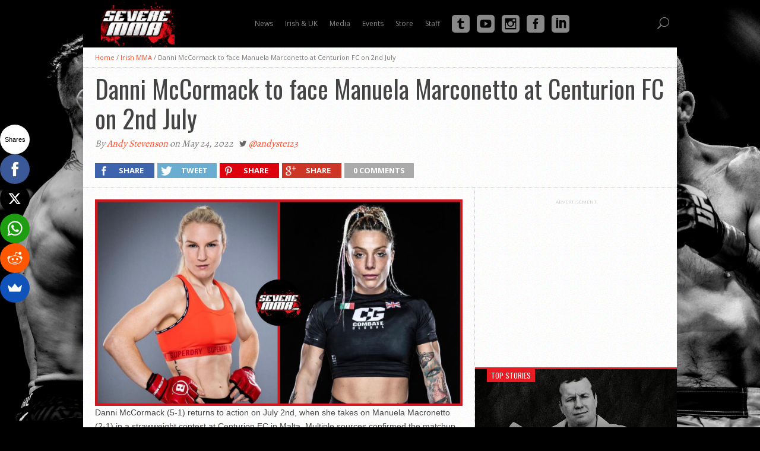

--- FILE ---
content_type: text/html; charset=UTF-8
request_url: https://www.severemma.com/2022/05/danni-mccormack-to-face-manuela-marconetto-at-centurion-fc-on-2nd-july/
body_size: 17780
content:
<!DOCTYPE html>
<html xmlns="http://www.w3.org/1999/xhtml" lang="en-GB">
<head>
	<meta http-equiv="Content-Security-Policy" content="upgrade-insecure-requests">
<meta http-equiv="Content-Type" content="text/html; charset=UTF-8" />
<meta name="viewport" content="width=device-width, initial-scale=1, maximum-scale=1" />

<title>Danni McCormack to face Manuela Marconetto at Centurion FC on 2nd July &#8211; SevereMMA.com - UFC, Mixed Martial Arts (MMA), Irish MMA</title>

<!--[if lt IE 9]>
<link rel="stylesheet" type="text/css" href="https://www.severemma.com/wp-content/themes/hottopix/css/iecss.css" />
<![endif]-->
<link rel="alternate" type="application/rss+xml" title="RSS 2.0" href="https://www.severemma.com/feed/" />
<link rel="alternate" type="text/xml" title="RSS .92" href="https://www.severemma.com/feed/rss/" />
<link rel="alternate" type="application/atom+xml" title="Atom 0.3" href="https://www.severemma.com/feed/atom/" />
<link rel="pingback" href="https://www.severemma.com/xmlrpc.php" />

<script>(function() {
var _fbq = window._fbq || (window._fbq = []);
if (!_fbq.loaded) {
var fbds = document.createElement('script');
fbds.async = true;
fbds.src = '//connect.facebook.net/en_US/fbds.js';
var s = document.getElementsByTagName('script')[0];
s.parentNode.insertBefore(fbds, s);
_fbq.loaded = true;
}
})();
window._fbq = window._fbq || [];
window._fbq.push(['track', '6023466682234', {'value':'0.00','currency':'EUR'}]);
</script>
<noscript><img height="1" width="1" alt="" style="display:none" src="https://www.facebook.com/tr?ev=6023466682234&cd[value]=0.00&cd[currency]=EUR&noscript=1" /></noscript>
<meta name='robots' content='max-image-preview:large' />
<link rel='dns-prefetch' href='//fonts.googleapis.com' />
<link rel="alternate" type="application/rss+xml" title="SevereMMA.com - UFC, Mixed Martial Arts (MMA), Irish MMA &raquo; Feed" href="https://www.severemma.com/feed/" />
<link rel="alternate" type="application/rss+xml" title="SevereMMA.com - UFC, Mixed Martial Arts (MMA), Irish MMA &raquo; Comments Feed" href="https://www.severemma.com/comments/feed/" />
<link rel="alternate" type="application/rss+xml" title="SevereMMA.com - UFC, Mixed Martial Arts (MMA), Irish MMA &raquo; Danni McCormack to face Manuela Marconetto at Centurion FC on 2nd July Comments Feed" href="https://www.severemma.com/2022/05/danni-mccormack-to-face-manuela-marconetto-at-centurion-fc-on-2nd-july/feed/" />
<script type="text/javascript">
/* <![CDATA[ */
window._wpemojiSettings = {"baseUrl":"https:\/\/s.w.org\/images\/core\/emoji\/15.0.3\/72x72\/","ext":".png","svgUrl":"https:\/\/s.w.org\/images\/core\/emoji\/15.0.3\/svg\/","svgExt":".svg","source":{"concatemoji":"https:\/\/www.severemma.com\/wp-includes\/js\/wp-emoji-release.min.js?ver=6.5.7"}};
/*! This file is auto-generated */
!function(i,n){var o,s,e;function c(e){try{var t={supportTests:e,timestamp:(new Date).valueOf()};sessionStorage.setItem(o,JSON.stringify(t))}catch(e){}}function p(e,t,n){e.clearRect(0,0,e.canvas.width,e.canvas.height),e.fillText(t,0,0);var t=new Uint32Array(e.getImageData(0,0,e.canvas.width,e.canvas.height).data),r=(e.clearRect(0,0,e.canvas.width,e.canvas.height),e.fillText(n,0,0),new Uint32Array(e.getImageData(0,0,e.canvas.width,e.canvas.height).data));return t.every(function(e,t){return e===r[t]})}function u(e,t,n){switch(t){case"flag":return n(e,"\ud83c\udff3\ufe0f\u200d\u26a7\ufe0f","\ud83c\udff3\ufe0f\u200b\u26a7\ufe0f")?!1:!n(e,"\ud83c\uddfa\ud83c\uddf3","\ud83c\uddfa\u200b\ud83c\uddf3")&&!n(e,"\ud83c\udff4\udb40\udc67\udb40\udc62\udb40\udc65\udb40\udc6e\udb40\udc67\udb40\udc7f","\ud83c\udff4\u200b\udb40\udc67\u200b\udb40\udc62\u200b\udb40\udc65\u200b\udb40\udc6e\u200b\udb40\udc67\u200b\udb40\udc7f");case"emoji":return!n(e,"\ud83d\udc26\u200d\u2b1b","\ud83d\udc26\u200b\u2b1b")}return!1}function f(e,t,n){var r="undefined"!=typeof WorkerGlobalScope&&self instanceof WorkerGlobalScope?new OffscreenCanvas(300,150):i.createElement("canvas"),a=r.getContext("2d",{willReadFrequently:!0}),o=(a.textBaseline="top",a.font="600 32px Arial",{});return e.forEach(function(e){o[e]=t(a,e,n)}),o}function t(e){var t=i.createElement("script");t.src=e,t.defer=!0,i.head.appendChild(t)}"undefined"!=typeof Promise&&(o="wpEmojiSettingsSupports",s=["flag","emoji"],n.supports={everything:!0,everythingExceptFlag:!0},e=new Promise(function(e){i.addEventListener("DOMContentLoaded",e,{once:!0})}),new Promise(function(t){var n=function(){try{var e=JSON.parse(sessionStorage.getItem(o));if("object"==typeof e&&"number"==typeof e.timestamp&&(new Date).valueOf()<e.timestamp+604800&&"object"==typeof e.supportTests)return e.supportTests}catch(e){}return null}();if(!n){if("undefined"!=typeof Worker&&"undefined"!=typeof OffscreenCanvas&&"undefined"!=typeof URL&&URL.createObjectURL&&"undefined"!=typeof Blob)try{var e="postMessage("+f.toString()+"("+[JSON.stringify(s),u.toString(),p.toString()].join(",")+"));",r=new Blob([e],{type:"text/javascript"}),a=new Worker(URL.createObjectURL(r),{name:"wpTestEmojiSupports"});return void(a.onmessage=function(e){c(n=e.data),a.terminate(),t(n)})}catch(e){}c(n=f(s,u,p))}t(n)}).then(function(e){for(var t in e)n.supports[t]=e[t],n.supports.everything=n.supports.everything&&n.supports[t],"flag"!==t&&(n.supports.everythingExceptFlag=n.supports.everythingExceptFlag&&n.supports[t]);n.supports.everythingExceptFlag=n.supports.everythingExceptFlag&&!n.supports.flag,n.DOMReady=!1,n.readyCallback=function(){n.DOMReady=!0}}).then(function(){return e}).then(function(){var e;n.supports.everything||(n.readyCallback(),(e=n.source||{}).concatemoji?t(e.concatemoji):e.wpemoji&&e.twemoji&&(t(e.twemoji),t(e.wpemoji)))}))}((window,document),window._wpemojiSettings);
/* ]]> */
</script>
<style id='wp-emoji-styles-inline-css' type='text/css'>

	img.wp-smiley, img.emoji {
		display: inline !important;
		border: none !important;
		box-shadow: none !important;
		height: 1em !important;
		width: 1em !important;
		margin: 0 0.07em !important;
		vertical-align: -0.1em !important;
		background: none !important;
		padding: 0 !important;
	}
</style>
<link rel='stylesheet' id='wp-block-library-css' href='https://www.severemma.com/wp-includes/css/dist/block-library/style.min.css?ver=6.5.7' type='text/css' media='all' />
<style id='classic-theme-styles-inline-css' type='text/css'>
/*! This file is auto-generated */
.wp-block-button__link{color:#fff;background-color:#32373c;border-radius:9999px;box-shadow:none;text-decoration:none;padding:calc(.667em + 2px) calc(1.333em + 2px);font-size:1.125em}.wp-block-file__button{background:#32373c;color:#fff;text-decoration:none}
</style>
<style id='global-styles-inline-css' type='text/css'>
body{--wp--preset--color--black: #000000;--wp--preset--color--cyan-bluish-gray: #abb8c3;--wp--preset--color--white: #ffffff;--wp--preset--color--pale-pink: #f78da7;--wp--preset--color--vivid-red: #cf2e2e;--wp--preset--color--luminous-vivid-orange: #ff6900;--wp--preset--color--luminous-vivid-amber: #fcb900;--wp--preset--color--light-green-cyan: #7bdcb5;--wp--preset--color--vivid-green-cyan: #00d084;--wp--preset--color--pale-cyan-blue: #8ed1fc;--wp--preset--color--vivid-cyan-blue: #0693e3;--wp--preset--color--vivid-purple: #9b51e0;--wp--preset--gradient--vivid-cyan-blue-to-vivid-purple: linear-gradient(135deg,rgba(6,147,227,1) 0%,rgb(155,81,224) 100%);--wp--preset--gradient--light-green-cyan-to-vivid-green-cyan: linear-gradient(135deg,rgb(122,220,180) 0%,rgb(0,208,130) 100%);--wp--preset--gradient--luminous-vivid-amber-to-luminous-vivid-orange: linear-gradient(135deg,rgba(252,185,0,1) 0%,rgba(255,105,0,1) 100%);--wp--preset--gradient--luminous-vivid-orange-to-vivid-red: linear-gradient(135deg,rgba(255,105,0,1) 0%,rgb(207,46,46) 100%);--wp--preset--gradient--very-light-gray-to-cyan-bluish-gray: linear-gradient(135deg,rgb(238,238,238) 0%,rgb(169,184,195) 100%);--wp--preset--gradient--cool-to-warm-spectrum: linear-gradient(135deg,rgb(74,234,220) 0%,rgb(151,120,209) 20%,rgb(207,42,186) 40%,rgb(238,44,130) 60%,rgb(251,105,98) 80%,rgb(254,248,76) 100%);--wp--preset--gradient--blush-light-purple: linear-gradient(135deg,rgb(255,206,236) 0%,rgb(152,150,240) 100%);--wp--preset--gradient--blush-bordeaux: linear-gradient(135deg,rgb(254,205,165) 0%,rgb(254,45,45) 50%,rgb(107,0,62) 100%);--wp--preset--gradient--luminous-dusk: linear-gradient(135deg,rgb(255,203,112) 0%,rgb(199,81,192) 50%,rgb(65,88,208) 100%);--wp--preset--gradient--pale-ocean: linear-gradient(135deg,rgb(255,245,203) 0%,rgb(182,227,212) 50%,rgb(51,167,181) 100%);--wp--preset--gradient--electric-grass: linear-gradient(135deg,rgb(202,248,128) 0%,rgb(113,206,126) 100%);--wp--preset--gradient--midnight: linear-gradient(135deg,rgb(2,3,129) 0%,rgb(40,116,252) 100%);--wp--preset--font-size--small: 13px;--wp--preset--font-size--medium: 20px;--wp--preset--font-size--large: 36px;--wp--preset--font-size--x-large: 42px;--wp--preset--spacing--20: 0.44rem;--wp--preset--spacing--30: 0.67rem;--wp--preset--spacing--40: 1rem;--wp--preset--spacing--50: 1.5rem;--wp--preset--spacing--60: 2.25rem;--wp--preset--spacing--70: 3.38rem;--wp--preset--spacing--80: 5.06rem;--wp--preset--shadow--natural: 6px 6px 9px rgba(0, 0, 0, 0.2);--wp--preset--shadow--deep: 12px 12px 50px rgba(0, 0, 0, 0.4);--wp--preset--shadow--sharp: 6px 6px 0px rgba(0, 0, 0, 0.2);--wp--preset--shadow--outlined: 6px 6px 0px -3px rgba(255, 255, 255, 1), 6px 6px rgba(0, 0, 0, 1);--wp--preset--shadow--crisp: 6px 6px 0px rgba(0, 0, 0, 1);}:where(.is-layout-flex){gap: 0.5em;}:where(.is-layout-grid){gap: 0.5em;}body .is-layout-flex{display: flex;}body .is-layout-flex{flex-wrap: wrap;align-items: center;}body .is-layout-flex > *{margin: 0;}body .is-layout-grid{display: grid;}body .is-layout-grid > *{margin: 0;}:where(.wp-block-columns.is-layout-flex){gap: 2em;}:where(.wp-block-columns.is-layout-grid){gap: 2em;}:where(.wp-block-post-template.is-layout-flex){gap: 1.25em;}:where(.wp-block-post-template.is-layout-grid){gap: 1.25em;}.has-black-color{color: var(--wp--preset--color--black) !important;}.has-cyan-bluish-gray-color{color: var(--wp--preset--color--cyan-bluish-gray) !important;}.has-white-color{color: var(--wp--preset--color--white) !important;}.has-pale-pink-color{color: var(--wp--preset--color--pale-pink) !important;}.has-vivid-red-color{color: var(--wp--preset--color--vivid-red) !important;}.has-luminous-vivid-orange-color{color: var(--wp--preset--color--luminous-vivid-orange) !important;}.has-luminous-vivid-amber-color{color: var(--wp--preset--color--luminous-vivid-amber) !important;}.has-light-green-cyan-color{color: var(--wp--preset--color--light-green-cyan) !important;}.has-vivid-green-cyan-color{color: var(--wp--preset--color--vivid-green-cyan) !important;}.has-pale-cyan-blue-color{color: var(--wp--preset--color--pale-cyan-blue) !important;}.has-vivid-cyan-blue-color{color: var(--wp--preset--color--vivid-cyan-blue) !important;}.has-vivid-purple-color{color: var(--wp--preset--color--vivid-purple) !important;}.has-black-background-color{background-color: var(--wp--preset--color--black) !important;}.has-cyan-bluish-gray-background-color{background-color: var(--wp--preset--color--cyan-bluish-gray) !important;}.has-white-background-color{background-color: var(--wp--preset--color--white) !important;}.has-pale-pink-background-color{background-color: var(--wp--preset--color--pale-pink) !important;}.has-vivid-red-background-color{background-color: var(--wp--preset--color--vivid-red) !important;}.has-luminous-vivid-orange-background-color{background-color: var(--wp--preset--color--luminous-vivid-orange) !important;}.has-luminous-vivid-amber-background-color{background-color: var(--wp--preset--color--luminous-vivid-amber) !important;}.has-light-green-cyan-background-color{background-color: var(--wp--preset--color--light-green-cyan) !important;}.has-vivid-green-cyan-background-color{background-color: var(--wp--preset--color--vivid-green-cyan) !important;}.has-pale-cyan-blue-background-color{background-color: var(--wp--preset--color--pale-cyan-blue) !important;}.has-vivid-cyan-blue-background-color{background-color: var(--wp--preset--color--vivid-cyan-blue) !important;}.has-vivid-purple-background-color{background-color: var(--wp--preset--color--vivid-purple) !important;}.has-black-border-color{border-color: var(--wp--preset--color--black) !important;}.has-cyan-bluish-gray-border-color{border-color: var(--wp--preset--color--cyan-bluish-gray) !important;}.has-white-border-color{border-color: var(--wp--preset--color--white) !important;}.has-pale-pink-border-color{border-color: var(--wp--preset--color--pale-pink) !important;}.has-vivid-red-border-color{border-color: var(--wp--preset--color--vivid-red) !important;}.has-luminous-vivid-orange-border-color{border-color: var(--wp--preset--color--luminous-vivid-orange) !important;}.has-luminous-vivid-amber-border-color{border-color: var(--wp--preset--color--luminous-vivid-amber) !important;}.has-light-green-cyan-border-color{border-color: var(--wp--preset--color--light-green-cyan) !important;}.has-vivid-green-cyan-border-color{border-color: var(--wp--preset--color--vivid-green-cyan) !important;}.has-pale-cyan-blue-border-color{border-color: var(--wp--preset--color--pale-cyan-blue) !important;}.has-vivid-cyan-blue-border-color{border-color: var(--wp--preset--color--vivid-cyan-blue) !important;}.has-vivid-purple-border-color{border-color: var(--wp--preset--color--vivid-purple) !important;}.has-vivid-cyan-blue-to-vivid-purple-gradient-background{background: var(--wp--preset--gradient--vivid-cyan-blue-to-vivid-purple) !important;}.has-light-green-cyan-to-vivid-green-cyan-gradient-background{background: var(--wp--preset--gradient--light-green-cyan-to-vivid-green-cyan) !important;}.has-luminous-vivid-amber-to-luminous-vivid-orange-gradient-background{background: var(--wp--preset--gradient--luminous-vivid-amber-to-luminous-vivid-orange) !important;}.has-luminous-vivid-orange-to-vivid-red-gradient-background{background: var(--wp--preset--gradient--luminous-vivid-orange-to-vivid-red) !important;}.has-very-light-gray-to-cyan-bluish-gray-gradient-background{background: var(--wp--preset--gradient--very-light-gray-to-cyan-bluish-gray) !important;}.has-cool-to-warm-spectrum-gradient-background{background: var(--wp--preset--gradient--cool-to-warm-spectrum) !important;}.has-blush-light-purple-gradient-background{background: var(--wp--preset--gradient--blush-light-purple) !important;}.has-blush-bordeaux-gradient-background{background: var(--wp--preset--gradient--blush-bordeaux) !important;}.has-luminous-dusk-gradient-background{background: var(--wp--preset--gradient--luminous-dusk) !important;}.has-pale-ocean-gradient-background{background: var(--wp--preset--gradient--pale-ocean) !important;}.has-electric-grass-gradient-background{background: var(--wp--preset--gradient--electric-grass) !important;}.has-midnight-gradient-background{background: var(--wp--preset--gradient--midnight) !important;}.has-small-font-size{font-size: var(--wp--preset--font-size--small) !important;}.has-medium-font-size{font-size: var(--wp--preset--font-size--medium) !important;}.has-large-font-size{font-size: var(--wp--preset--font-size--large) !important;}.has-x-large-font-size{font-size: var(--wp--preset--font-size--x-large) !important;}
.wp-block-navigation a:where(:not(.wp-element-button)){color: inherit;}
:where(.wp-block-post-template.is-layout-flex){gap: 1.25em;}:where(.wp-block-post-template.is-layout-grid){gap: 1.25em;}
:where(.wp-block-columns.is-layout-flex){gap: 2em;}:where(.wp-block-columns.is-layout-grid){gap: 2em;}
.wp-block-pullquote{font-size: 1.5em;line-height: 1.6;}
</style>
<link rel='stylesheet' id='mvp-style-css' href='https://www.severemma.com/wp-content/themes/hottopix/style.css?ver=6.5.7' type='text/css' media='all' />
<link rel='stylesheet' id='reset-css' href='https://www.severemma.com/wp-content/themes/hottopix/css/reset.css?ver=6.5.7' type='text/css' media='all' />
<link rel='stylesheet' id='media-queries-css' href='https://www.severemma.com/wp-content/themes/hottopix/css/media-queries.css?ver=6.5.7' type='text/css' media='all' />
<link rel='stylesheet' id='googlefonts-css' href="https://fonts.googleapis.com/css?family=Open+Sans%3A400%2C600%2C700%7COpen+Sans+Condensed%3A300%2C700%7COswald%3A300%2C400%2C700%7CAlegreya%3A400&#038;subset=latin%2Clatin-ext%2Ccyrillic%2Ccyrillic-ext%2Cgreek-ext%2Cgreek%2Cvietnamese&#038;ver=6.5.7" type='text/css' media='all' />
<style id='akismet-widget-style-inline-css' type='text/css'>

			.a-stats {
				--akismet-color-mid-green: #357b49;
				--akismet-color-white: #fff;
				--akismet-color-light-grey: #f6f7f7;

				max-width: 350px;
				width: auto;
			}

			.a-stats * {
				all: unset;
				box-sizing: border-box;
			}

			.a-stats strong {
				font-weight: 600;
			}

			.a-stats a.a-stats__link,
			.a-stats a.a-stats__link:visited,
			.a-stats a.a-stats__link:active {
				background: var(--akismet-color-mid-green);
				border: none;
				box-shadow: none;
				border-radius: 8px;
				color: var(--akismet-color-white);
				cursor: pointer;
				display: block;
				font-family: -apple-system, BlinkMacSystemFont, 'Segoe UI', 'Roboto', 'Oxygen-Sans', 'Ubuntu', 'Cantarell', 'Helvetica Neue', sans-serif;
				font-weight: 500;
				padding: 12px;
				text-align: center;
				text-decoration: none;
				transition: all 0.2s ease;
			}

			/* Extra specificity to deal with TwentyTwentyOne focus style */
			.widget .a-stats a.a-stats__link:focus {
				background: var(--akismet-color-mid-green);
				color: var(--akismet-color-white);
				text-decoration: none;
			}

			.a-stats a.a-stats__link:hover {
				filter: brightness(110%);
				box-shadow: 0 4px 12px rgba(0, 0, 0, 0.06), 0 0 2px rgba(0, 0, 0, 0.16);
			}

			.a-stats .count {
				color: var(--akismet-color-white);
				display: block;
				font-size: 1.5em;
				line-height: 1.4;
				padding: 0 13px;
				white-space: nowrap;
			}
		
</style>
<script type="text/javascript" src="https://www.severemma.com/wp-includes/js/jquery/jquery.min.js?ver=3.7.1" id="jquery-core-js"></script>
<script type="text/javascript" src="https://www.severemma.com/wp-includes/js/jquery/jquery-migrate.min.js?ver=3.4.1" id="jquery-migrate-js"></script>
<link rel="https://api.w.org/" href="https://www.severemma.com/wp-json/" /><link rel="alternate" type="application/json" href="https://www.severemma.com/wp-json/wp/v2/posts/60540" /><link rel="EditURI" type="application/rsd+xml" title="RSD" href="https://www.severemma.com/xmlrpc.php?rsd" />
<link rel="canonical" href="https://www.severemma.com/2022/05/danni-mccormack-to-face-manuela-marconetto-at-centurion-fc-on-2nd-july/" />
<link rel='shortlink' href='https://www.severemma.com/?p=60540' />
<link rel="alternate" type="application/json+oembed" href="https://www.severemma.com/wp-json/oembed/1.0/embed?url=https%3A%2F%2Fwww.severemma.com%2F2022%2F05%2Fdanni-mccormack-to-face-manuela-marconetto-at-centurion-fc-on-2nd-july%2F" />
<link rel="alternate" type="text/xml+oembed" href="https://www.severemma.com/wp-json/oembed/1.0/embed?url=https%3A%2F%2Fwww.severemma.com%2F2022%2F05%2Fdanni-mccormack-to-face-manuela-marconetto-at-centurion-fc-on-2nd-july%2F&#038;format=xml" />
<link rel="apple-touch-icon" sizes="180x180" href="/wp-content/uploads/fbrfg/apple-touch-icon.png">
<link rel="icon" type="image/png" sizes="32x32" href="/wp-content/uploads/fbrfg/favicon-32x32.png">
<link rel="icon" type="image/png" sizes="16x16" href="/wp-content/uploads/fbrfg/favicon-16x16.png">
<link rel="manifest" href="/wp-content/uploads/fbrfg/site.webmanifest">
<link rel="mask-icon" href="/wp-content/uploads/fbrfg/safari-pinned-tab.svg" color="#5bbad5">
<link rel="shortcut icon" href="/wp-content/uploads/fbrfg/favicon.ico">
<meta name="msapplication-TileColor" content="#da532c">
<meta name="msapplication-config" content="/wp-content/uploads/fbrfg/browserconfig.xml">
<meta name="theme-color" content="#ffffff">



<style type='text/css'>

@import url(http://fonts.googleapis.com/css?family=Open+Sans+Condensed:100,200,300,400,500,600,700,800,900|Oswald:100,200,300,400,500,600,700,800,900|Oswald:100,200,300,400,500,600,700,800,900&subset=latin,latin-ext,cyrillic,cyrillic-ext,greek-ext,greek,vietnamese);

#main-nav .menu li a,
#main-nav .menu li ul li a {
	font-family: 'Open Sans Condensed', sans-serif;
	}

.main-text h1,
.sub-text h2 {
	font-family: 'Oswald', sans-serif;
	}

.home-widget .cat-dark-text h2,
.home-widget .category-light h2 a,
.sidebar-small-widget .category-light h2 a,
ul.home-carousel li h2,
h1.headline,
h1.headline-page,
.prev-post a,
.next-post a,
.related-text a,
#post-404 h1,
h3.cat-header,
.archive-text h2 a,
.archive-text-noimg h2 a,
ul.widget-buzz li h2 a,
.sidebar-widget .cat-dark-text h2,
.sidebar-widget .category-light h2 a,
.footer-widget .category-light h2 a {
	font-family: 'Oswald', sans-serif;
	}

#logo-wrapper,
#logo-small {
	height: 100px;
	}

#main-nav .menu li:hover ul li a {
	background: #333333;
	}

#main-nav .menu li:hover ul li a:hover {
	background: #e91b23;
	}

#main-nav .menu li:hover,
#main-nav .menu li a:hover,
#main-nav .menu li.current-menu-item,
#main-nav .menu li.current-post-parent {
	background: #e91b23 url(https://www.severemma.com/wp-content/themes/hottopix/images/menu-fade.png) repeat-x bottom;
	}

.woocommerce .widget_price_filter .ui-slider .ui-slider-handle,
.woocommerce span.onsale,
.woocommerce #respond input#submit.alt,
.woocommerce a.button.alt,
.woocommerce button.button.alt,
.woocommerce input.button.alt,
.woocommerce #respond input#submit.alt:hover,
.woocommerce a.button.alt:hover,
.woocommerce button.button.alt:hover,
.woocommerce input.button.alt:hover {
	background-color: #e91b23;
	}

.woocommerce #respond input#submit.alt:hover,
.woocommerce a.button.alt:hover,
.woocommerce button.button.alt:hover,
.woocommerce input.button.alt:hover {
	opacity: 0.8;
	}

span.comment-count,
h3.post-header,
h3.comment-header,
h3.home-widget-header,
h3.small-widget-header,
h3.sidebar-widget-header,
span.post-tags-header,
.post-tags a:hover,
ul.tabber-widget li.active,
ul.tabber-widget li:hover,
.tag-cloud a:hover,
.woocommerce .widget_price_filter .ui-slider .ui-slider-range {
	background: #e91b23;
	}

span.home-widget-header,
span.small-widget-header,
span.sidebar-widget-header,
ul.tabber-widget,
#comments,
#related-posts {
	border-top: 3px solid #e91b23;
	}

ol.commentlist {
	border-bottom: 3px solid #e91b23;
	}

.prev-post,
.next-post {
	color: #e91b23;
	}

#nav-wrapper {
	background: #333333 url(https://www.severemma.com/wp-content/themes/hottopix/images/menu-fade.png) repeat-x bottom;
	}

#nav-mobi select {
	background: #333333 url(https://www.severemma.com/wp-content/themes/hottopix/images/triangle-dark.png) no-repeat right;
	}

a, a:visited {
	color: #fa4b2a;
	}

#wallpaper {
	background: url() no-repeat 50% 0;
	}

</style>

<style type="text/css">
.post-image {
  display: none;
}</style>

<style type="text/css" id="custom-background-css">
body.custom-background { background-color: #000000; background-image: url("https://severemma.com/wp-content/uploads/2015/06/newbg3.jpg"); background-position: left top; background-size: cover; background-repeat: no-repeat; background-attachment: fixed; }
</style>
	<link rel="icon" href="https://www.severemma.com/wp-content/uploads/2022/02/cropped-favicon-copy-32x32.png" sizes="32x32" />
<link rel="icon" href="https://www.severemma.com/wp-content/uploads/2022/02/cropped-favicon-copy-192x192.png" sizes="192x192" />
<link rel="apple-touch-icon" href="https://www.severemma.com/wp-content/uploads/2022/02/cropped-favicon-copy-180x180.png" />
<meta name="msapplication-TileImage" content="https://www.severemma.com/wp-content/uploads/2022/02/cropped-favicon-copy-270x270.png" />
</head>

<body class="post-template-default single single-post postid-60540 single-format-standard custom-background">

<div id="site">
		<div id="wrapper">
			<div id="main-nav1">
				
				<script type="text/javascript">
					var ajax_url = "https://www.severemma.com/wp-admin/admin-ajax.php";
					var hmenu_dir = "/srv/users/serverpilot/apps/severetest/public/wp-content/plugins/hmenu/classes/core/";
					var hmenu_url = "https://www.severemma.com/wp-content/plugins/hmenu/";
				</script>
			 <script type="text/javascript"> jQuery(function(){ hmenu_activate_menu('1','https://www.severemma.com/2022/05/danni-mccormack-to-face-manuela-marconetto-at-centurion-fc-on-2nd-july/'); }); </script> <link rel="stylesheet" property="stylesheet" id="hmenu-hero_default_thin" href="https://www.severemma.com/wp-content/plugins/hmenu//_fonts/hero_default_thin.css" type="text/css" media="all"><link rel="stylesheet" property="stylesheet" id="hmenu-hero_default_social" href="https://www.severemma.com/wp-content/plugins/hmenu//_fonts/hero_default_social.css" type="text/css" media="all"><link rel="stylesheet" property="stylesheet" id="hmenu-hero_default_solid" href="https://www.severemma.com/wp-content/plugins/hmenu//_fonts/hero_default_solid.css" type="text/css" media="all"><link rel="stylesheet" property="stylesheet" id="hmenu-1-general-css" href="https://www.severemma.com/wp-content/plugins/hmenu//_frontend_files/_menu_1/_css/hero_menu_styles.css" type="text/css" media="all"><link href="https://fonts.googleapis.com/css?family=Open Sans" rel="stylesheet" type="text/css"><div id="hmenu_load_1" style="display:none" class="hmenu_load_menu" data-menu-id="1"> <!-- BEGIN: MAIN --> <div id="hmenu_holder_1" class="hmenu_main_holder hmenu_main_bg_color" data-sticky="yes" data-activate="80" data-height="80"> <!-- BEGIN: INNER --> <div class="hmenu_inner_holder"> <div class="menu_responsive_label">Menu</div> <!-- BEGIN: LEFT --> <div class="hmenu_left"> <!-- BEGIN: LOGO --> <div class="hmenu_logo"> <a href="https://www.severemma.com" target="_self"><img class="logo_main" alt="" src="http://severemma.com/wp-content/uploads/2015/06/newheader21-300x194.png"> </a> </div> <!-- END: LOGO --> </div> <!-- END: LEFT --> <!-- BEGIN: CENTER --> <div class="hmenu_center"> <!-- BEGIN: NAV --> <div class="hmenu_navigation_holder"> <ul class="hmenu_navigation_root hmenu_hover_color hmenu_full_hover"><li class="hmenu_mega_li "><a title=""><div class="hmenu_wrap hmenu_nav_uni_7 hmenu_mega_menu icon_hero_default_thin_e600"><span>News</span></div></a><div class="hmenu_item_devider"></div> <!-- BEGIN: MEGA --> <div class="hmenu_submenu hmenu_mega_sub hmenu_drop_devider" > <!-- MEGA SUB --> <div class="hmenu_mega_inner"> <!-- BEGIN: COL --> <div class="hmenu_col_4 " data-type="post" data-id="6"> <div class="hmenu_inner_col hmenu_col_load"> <h2 class="hmenu_mega_bottom_border">Top Stories</h2><a href="https://www.severemma.com/2025/06/podcast-ufc-antitrust-lawsuit-updates-with-john-s-nash/" target="_self" class="hmenu_post_item"><div class="hmenu_post_img" style="background-image:url(https://www.severemma.com/wp-content/uploads/2023/08/JohnSNashmq-150x150.jpg);"></div><div class="hmenu_post_content"><h3>Podcast – UFC Antitrust Lawsuits Updates with John S. Nash</h3></div></a><a href="https://www.severemma.com/2025/04/episode-514-severe-mma-podcast/" target="_self" class="hmenu_post_item"><div class="hmenu_post_img" style="background-image:url(https://www.severemma.com/wp-content/uploads/2020/11/rps20201101_184136-150x150.jpg);"></div><div class="hmenu_post_content"><h3>Episode 514 - Severe MMA Podcast</h3></div></a><a href="https://www.severemma.com/2025/04/video-graham-boylan-reacts-to-cage-warriors-188-sbg-back-in-cw-discusses-next-dublin-show/" target="_self" class="hmenu_post_item"><div class="hmenu_post_img" style="background-image:url(https://www.severemma.com/wp-content/uploads/2025/04/Graham-Boylan-CW-188-150x150.jpg);"></div><div class="hmenu_post_content"><h3>Video - Graham Boylan Reacts to Cage Warriors 188, SBG Back in CW &amp; Next Dublin Show</h3></div></a><a href="https://www.severemma.com/2025/04/video-interview-with-james-webb-after-cage-warriors-188/" target="_self" class="hmenu_post_item"><div class="hmenu_post_img" style="background-image:url(https://www.severemma.com/wp-content/uploads/2025/04/James-Webb-CW-188.webp);"></div><div class="hmenu_post_content"><h3>Video - Interview with James Webb after Cage Warriors 188</h3></div></a><a href="https://www.severemma.com/2025/04/video-interview-with-max-lally-after-cage-warriors-188/" target="_self" class="hmenu_post_item"><div class="hmenu_post_img" style="background-image:url(https://www.severemma.com/wp-content/uploads/2025/04/Maxlally.webp);"></div><div class="hmenu_post_content"><h3>Video - Interview with Max Lally after Cage Warriors 188</h3></div></a> </div> </div> <!-- END: COL --><!-- BEGIN: COL --> <div class="hmenu_col_4 " data-type="post" data-id="7"> <div class="hmenu_inner_col hmenu_col_load"> <h2 class="hmenu_mega_bottom_border">Latest News</h2><a href="https://www.severemma.com/2025/12/oktagon-81-preview-fluery-vs-buday/" target="_self" class="hmenu_post_item"><div class="hmenu_post_img" style="background-image:url(https://www.severemma.com/wp-content/uploads/2025/12/Oktagon-81-150x150.jpg);"></div><div class="hmenu_post_content"><h3>Oktagon 81 Preview: Fleury vs Buday</h3></div></a><a href="https://www.severemma.com/2025/12/ksw-113-preview/" target="_self" class="hmenu_post_item"><div class="hmenu_post_img" style="background-image:url(https://www.severemma.com/wp-content/uploads/2025/12/KSW-113-150x150.jpg);"></div><div class="hmenu_post_content"><h3>KSW 113 Preview: Bartosiński v Tulshaev, Pawlak v Zerhouni</h3></div></a><a href="https://www.severemma.com/2025/11/oktagon-80-preview-legierski-v-korkmaz-frimpong-returns/" target="_self" class="hmenu_post_item"><div class="hmenu_post_img" style="background-image:url(https://www.severemma.com/wp-content/uploads/2025/11/Oktagon-80-150x150.jpg);"></div><div class="hmenu_post_content"><h3>Oktagon 80 Preview: Legierski v Korkmaz, Frimpong returns</h3></div></a><a href="https://www.severemma.com/2025/11/ksw-112-preview-kaczmarczyk-v-soldaev/" target="_self" class="hmenu_post_item"><div class="hmenu_post_img" style="background-image:url(https://www.severemma.com/wp-content/uploads/2025/11/KSW-112-150x150.jpg);"></div><div class="hmenu_post_content"><h3>KSW 112 Preview: Kaczmarczyk v Soldaev</h3></div></a><a href="https://www.severemma.com/2025/10/oktagon-79-preview-surdu-v-kalasnik/" target="_self" class="hmenu_post_item"><div class="hmenu_post_img" style="background-image:url(https://www.severemma.com/wp-content/uploads/2025/10/Oktagon-79-150x150.jpg);"></div><div class="hmenu_post_content"><h3>Oktagon 79 Preview: Surdu v Kalašnik</h3></div></a> </div> </div> <!-- END: COL --><!-- BEGIN: COL --> <div class="hmenu_col_4 " data-type="post" data-id="8"> <div class="hmenu_inner_col hmenu_col_load"> <h2 class="hmenu_mega_bottom_border">Top Videos</h2><a href="https://www.severemma.com/2025/04/video-justin-burlinson-reacts-to-winning-cage-warriors-welterweight-title-at-cw-188-in-dublin/" target="_self" class="hmenu_post_item"><div class="hmenu_post_img" style="background-image:url(https://www.severemma.com/wp-content/uploads/2025/04/Burlinson.webp);"></div><div class="hmenu_post_content"><h3>Video - Justin Burlinson Reacts to Winning Cage Warriors Welterweight Title at CW 188 in Dublin</h3></div></a><a href="https://www.severemma.com/2025/04/video-rhys-mckee-vs-daniel-frunza-full-fight-replay/" target="_self" class="hmenu_post_item"><div class="hmenu_post_img" style="background-image:url(https://www.severemma.com/wp-content/uploads/2025/04/Screenshot_20250408_170618_YouTube-150x150.jpg);"></div><div class="hmenu_post_content"><h3>Video: Rhys McKee vs. Daniel Frunza full fight replay</h3></div></a><a href="https://www.severemma.com/2024/08/video-the-severe-setup-ufc-305-du-plessis-vs-adesanya/" target="_self" class="hmenu_post_item"><div class="hmenu_post_img" style="background-image:url(https://www.severemma.com/wp-content/uploads/2024/08/severesetupGraemeSpencer-150x150.jpg);"></div><div class="hmenu_post_content"><h3>Video - The Severe Setup - UFC 305: Du Plessis vs Adesanya</h3></div></a><a href="https://www.severemma.com/2024/08/video-the-balance-breakdown-tybura-vs-spivac-2/" target="_self" class="hmenu_post_item"><div class="hmenu_post_img" style="background-image:url(https://www.severemma.com/wp-content/uploads/2024/08/balancebreakdownGraemeSpencer-150x150.jpg);"></div><div class="hmenu_post_content"><h3>Video - The Balance Breakdown: Tybura vs Spivac 2</h3></div></a><a href="https://www.severemma.com/2024/06/video-conor-mcgregor-talks-ufc-303-pullout-press-conference-rescheduling-chandler-fight-more/" target="_self" class="hmenu_post_item"><div class="hmenu_post_img" style="background-image:url(https://www.severemma.com/wp-content/uploads/2024/06/IMG_9102-150x150.png);"></div><div class="hmenu_post_content"><h3>Video - Conor McGregor talks UFC 303 Pullout, Press Conference, Rescheduling Chandler Fight &amp; more</h3></div></a> </div> </div> <!-- END: COL --> </div> </div> <!-- END: MEGA --> </li><li class="hmenu_mega_li "><a title=""><div class="hmenu_wrap hmenu_nav_uni_4 hmenu_mega_menu icon_hero_default_thin_e600"><span>Irish & UK</span></div></a><div class="hmenu_item_devider"></div> <!-- BEGIN: MEGA --> <div class="hmenu_submenu hmenu_mega_sub hmenu_drop_devider" > <!-- MEGA SUB --> <div class="hmenu_mega_inner"> <!-- BEGIN: COL --> <div class="hmenu_col_4 " data-type="contact" data-id="1"> <div class="hmenu_inner_col hmenu_col_load"> <h2 class="hmenu_mega_bottom_border">Links</h2><div class="hmenu_text_item"><h2 class="hmenu_mega_bottom_border"><a href="http://severemma.com/category/irishmma/">Irish MMA News</a></h2> <h2 class="hmenu_mega_bottom_border"><a href="http://severemma.com/category/irishmma-videos/">Irish MMA Videos</a></h2> <h2 class="hmenu_mega_bottom_border"><a href="http://severemma.com/category/ukmma/">UK MMA News</a></h2> </div> </div> </div> <!-- END: COL --><!-- BEGIN: COL --> <div class="hmenu_col_4 " data-type="post" data-id="1"> <div class="hmenu_inner_col hmenu_col_load"> <h2 class="hmenu_mega_bottom_border">Irish MMA</h2><a href="https://www.severemma.com/2025/04/episode-514-severe-mma-podcast/" target="_self" class="hmenu_post_item"><div class="hmenu_post_img" style="background-image:url(https://www.severemma.com/wp-content/uploads/2020/11/rps20201101_184136-150x150.jpg);"></div><div class="hmenu_post_content"><h3>Episode 514 - Severe MMA Podcast</h3></div></a><a href="https://www.severemma.com/2025/04/video-graham-boylan-reacts-to-cage-warriors-188-sbg-back-in-cw-discusses-next-dublin-show/" target="_self" class="hmenu_post_item"><div class="hmenu_post_img" style="background-image:url(https://www.severemma.com/wp-content/uploads/2025/04/Graham-Boylan-CW-188-150x150.jpg);"></div><div class="hmenu_post_content"><h3>Video - Graham Boylan Reacts to Cage Warriors 188, SBG Back in CW &amp; Next Dublin Show</h3></div></a><a href="https://www.severemma.com/2025/04/video-justin-burlinson-reacts-to-winning-cage-warriors-welterweight-title-at-cw-188-in-dublin/" target="_self" class="hmenu_post_item"><div class="hmenu_post_img" style="background-image:url(https://www.severemma.com/wp-content/uploads/2025/04/Burlinson.webp);"></div><div class="hmenu_post_content"><h3>Video - Justin Burlinson Reacts to Winning Cage Warriors Welterweight Title at CW 188 in Dublin</h3></div></a><a href="https://www.severemma.com/2025/04/video-interview-with-james-webb-after-cage-warriors-188/" target="_self" class="hmenu_post_item"><div class="hmenu_post_img" style="background-image:url(https://www.severemma.com/wp-content/uploads/2025/04/James-Webb-CW-188.webp);"></div><div class="hmenu_post_content"><h3>Video - Interview with James Webb after Cage Warriors 188</h3></div></a><a href="https://www.severemma.com/2025/04/video-interview-with-max-lally-after-cage-warriors-188/" target="_self" class="hmenu_post_item"><div class="hmenu_post_img" style="background-image:url(https://www.severemma.com/wp-content/uploads/2025/04/Maxlally.webp);"></div><div class="hmenu_post_content"><h3>Video - Interview with Max Lally after Cage Warriors 188</h3></div></a> </div> </div> <!-- END: COL --><!-- BEGIN: COL --> <div class="hmenu_col_4 " data-type="post" data-id="2"> <div class="hmenu_inner_col hmenu_col_load"> <h2 class="hmenu_mega_bottom_border">UK MMA</h2><a href="https://www.severemma.com/2024/09/cage-warriors-178-preview-riley-headlines-dara-ward-returns/" target="_self" class="hmenu_post_item"><div class="hmenu_post_img" style="background-image:url(https://www.severemma.com/wp-content/uploads/2024/09/cw178-150x150.png);"></div><div class="hmenu_post_content"><h3>Cage Warriors 178 Preview; Riley headlines, Dara Ward returns</h3></div></a><a href="https://www.severemma.com/2024/09/oktagon-61-preview-tipsport-gamechanger-semi-finals-rony-v-duque-keita-v-legierski-askham-v-muradov/" target="_self" class="hmenu_post_item"><div class="hmenu_post_img" style="background-image:url(https://www.severemma.com/wp-content/uploads/2024/09/Oktagon-61-150x150.jpg);"></div><div class="hmenu_post_content"><h3>Oktagon 61 Preview; Tipsport Gamechanger Semi-Finals; Rony v Duque, Keita v Legierski, Askham v Muradov</h3></div></a><a href="https://www.severemma.com/2024/09/cage-warriors-177-unplugged-preview-adam-shelley-returns/" target="_self" class="hmenu_post_item"><div class="hmenu_post_img" style="background-image:url(https://www.severemma.com/wp-content/uploads/2024/09/CW177-150x150.jpg);"></div><div class="hmenu_post_content"><h3>Cage Warriors 177: Unplugged Preview; Adam Shelley returns</h3></div></a><a href="https://www.severemma.com/2024/09/cage-warriors-176-preview-170lb-prize-fighter-tournament-hardwick-vs-iorga/" target="_self" class="hmenu_post_item"><div class="hmenu_post_img" style="background-image:url(https://www.severemma.com/wp-content/uploads/2024/09/CW-176-150x150.jpg);"></div><div class="hmenu_post_content"><h3>Cage Warriors 176 Preview; 170lb Prize Fighter Tournament; Hardwick vs Iorga</h3></div></a><a href="https://www.severemma.com/2024/07/the-severe-spotlight-tom-aspinall-3/" target="_self" class="hmenu_post_item"><div class="hmenu_post_img" style="background-image:url(https://www.severemma.com/wp-content/uploads/2024/07/aspinall_web-150x150.jpg);"></div><div class="hmenu_post_content"><h3>The Severe Spotlight: Tom Aspinall</h3></div></a> </div> </div> <!-- END: COL --> </div> </div> <!-- END: MEGA --> </li><li class="hmenu_mega_li "><a title=""><div class="hmenu_wrap hmenu_nav_uni_8 hmenu_mega_menu icon_hero_default_thin_e600"><span>Media</span></div></a><div class="hmenu_item_devider"></div> <!-- BEGIN: MEGA --> <div class="hmenu_submenu hmenu_mega_sub hmenu_drop_devider" > <!-- MEGA SUB --> <div class="hmenu_mega_inner"> <!-- BEGIN: COL --> <div class="hmenu_col_4 " data-type="post" data-id="9"> <div class="hmenu_inner_col hmenu_col_load"> <h2 class="hmenu_mega_bottom_border">Podcasts</h2><a href="https://www.severemma.com/2026/01/episode-548-severe-mma-podcast/" target="_self" class="hmenu_post_item"><div class="hmenu_post_img" style="background-image:url(https://www.severemma.com/wp-content/uploads/2020/11/rps20201101_184136-150x150.jpg);"></div><div class="hmenu_post_content"><h3>Episode 548 - Severe MMA Podcast</h3></div></a><a href="https://www.severemma.com/2026/01/the-2025-irish-and-international-severe-mma-awards/" target="_self" class="hmenu_post_item"><div class="hmenu_post_img" style="background-image:url(https://www.severemma.com/wp-content/uploads/2025/12/Picsart_25-12-17_15-58-41-331-150x150.jpg);"></div><div class="hmenu_post_content"><h3>The 2025 Irish and International Severe MMA Awards</h3></div></a><a href="https://www.severemma.com/2025/12/20-bold-predictions-for-2026/" target="_self" class="hmenu_post_item"><div class="hmenu_post_img" style="background-image:url(https://www.severemma.com/wp-content/uploads/2020/11/rps20201101_184136-150x150.jpg);"></div><div class="hmenu_post_content"><h3>20 Bold Predictions For 2026</h3></div></a><a href="https://www.severemma.com/2025/12/episode-547-severe-mma-podcast/" target="_self" class="hmenu_post_item"><div class="hmenu_post_img" style="background-image:url(https://www.severemma.com/wp-content/uploads/2020/11/rps20201101_184136-150x150.jpg);"></div><div class="hmenu_post_content"><h3>Episode 547 - Severe MMA Podcast</h3></div></a><a href="https://www.severemma.com/2025/12/episode-546-severe-mma-podcast/" target="_self" class="hmenu_post_item"><div class="hmenu_post_img" style="background-image:url(https://www.severemma.com/wp-content/uploads/2020/11/rps20201101_184136-150x150.jpg);"></div><div class="hmenu_post_content"><h3>Episode 546 - Severe MMA Podcast</h3></div></a> </div> </div> <!-- END: COL --><!-- BEGIN: COL --> <div class="hmenu_col_4 " data-type="post" data-id="11"> <div class="hmenu_inner_col hmenu_col_load"> <h2 class="hmenu_mega_bottom_border">Severe Shorts</h2><a href="https://www.severemma.com/2017/03/video-journey-joe-duffy/" target="_self" class="hmenu_post_item"><div class="hmenu_post_img" style="background-image:url(https://www.severemma.com/wp-content/uploads/2017/03/joeduffyjourney_620-150x150.jpg);"></div><div class="hmenu_post_content"><h3>Video - The Journey: Joe Duffy</h3></div></a><a href="https://www.severemma.com/2016/10/video-marc-bonecrusher-diakiese/" target="_self" class="hmenu_post_item"><div class="hmenu_post_img" style="background-image:url(https://www.severemma.com/wp-content/uploads/2016/10/Marcdiakiese-150x150.jpg);"></div><div class="hmenu_post_content"><h3>Video - Marc 'Bonecrusher' Diakiese</h3></div></a><a href="https://www.severemma.com/2016/09/video-backstage-paddy-pimblett-cage-warriors-78/" target="_self" class="hmenu_post_item"><div class="hmenu_post_img" style="background-image:url(https://www.severemma.com/wp-content/uploads/2016/09/paddypimblett1-150x150.jpg);"></div><div class="hmenu_post_content"><h3>Video - Backstage with Paddy Pimblett at Cage Warriors 78</h3></div></a><a href="https://www.severemma.com/2015/06/exclusive-video-owen-roddy-the-original-rowdy/" target="_self" class="hmenu_post_item"><div class="hmenu_post_img" style="background-image:url(https://www.severemma.com/wp-content/uploads/2015/06/owenroddythumb-150x150.jpg);"></div><div class="hmenu_post_content"><h3>Exclusive Video - Owen Roddy: The Original Rowdy</h3></div></a><a href="https://www.severemma.com/2014/06/exclusive-video-neil-2-tap-seery-preparing-for-phil-harris-at-ufc-in-dublin/" target="_self" class="hmenu_post_item"><div class="hmenu_post_img" style="background-image:url(https://www.severemma.com/wp-content/uploads/2014/06/neilseerybig-150x150.jpg);"></div><div class="hmenu_post_content"><h3>Exclusive Video - Neil "2 Tap" Seery preparing for Phil Harris at UFC in Dublin</h3></div></a> </div> </div> <!-- END: COL --><!-- BEGIN: COL --> <div class="hmenu_col_4 " data-type="post" data-id="10"> <div class="hmenu_inner_col hmenu_col_load"> <h2 class="hmenu_mega_bottom_border">Severe Shorts</h2><a href="https://www.severemma.com/2024/02/video-ian-garry-talks-pneumonia-booing-fans-kill-cliff-geoff-neal-representing-ireland/" target="_self" class="hmenu_post_item"><div class="hmenu_post_img" style="background-image:url(https://www.severemma.com/wp-content/uploads/2024/04/iangarryinterview-150x150.jpg);"></div><div class="hmenu_post_content"><h3>Video - Ian Garry talks pneumonia, booing fans, Kill Cliff, Geoff Neal, representing Ireland</h3></div></a><a href="https://www.severemma.com/2022/02/video-conor-mcgregor-talks-ufc-return-lightweight-title-picture-more/" target="_self" class="hmenu_post_item"><div class="hmenu_post_img" style="background-image:url(https://www.severemma.com/wp-content/uploads/2022/02/274118114_318761716898060_1967156335262550382_n-150x150.jpg);"></div><div class="hmenu_post_content"><h3>Video - Conor McGregor Talks UFC Return, Lightweight Title Picture & More</h3></div></a><a href="https://www.severemma.com/2015/12/video-old-the-notorious-conor-mcgregor-documentary-pitch-trailer/" target="_self" class="hmenu_post_item"><div class="hmenu_post_img" style="background-image:url(https://www.severemma.com/wp-content/uploads/2015/12/mcgregorbackstagecw-150x150.jpg);"></div><div class="hmenu_post_content"><h3>Video - Old The Notorious: Conor McGregor Documentary Pitch Trailer</h3></div></a><a href="https://www.severemma.com/2013/01/video-exclusive-post-fight-interview-with-conor-mcgregor/" target="_self" class="hmenu_post_item"><div class="hmenu_post_img" style="background-image:url(https://www.severemma.com/wp-content/uploads/2013/01/mcgregorpostcw51big-150x150.jpg);"></div><div class="hmenu_post_content"><h3>Video - Exclusive Post-Fight Interview with Conor McGregor following Cage Warriors 51</h3></div></a><a href="https://www.severemma.com/2012/12/exclusive-video-conor-mcgregor-prepares-for-ivan-buchinger-at-cage-warriors-51/" target="_self" class="hmenu_post_item"><div class="hmenu_post_img" style="background-image:url(https://www.severemma.com/wp-content/uploads/2012/12/mcgregorbeforebuchingerbig-150x150.jpg);"></div><div class="hmenu_post_content"><h3>Exclusive Video - Conor McGregor prepares for Ivan Buchinger at Cage Warriors 51</h3></div></a> </div> </div> <!-- END: COL --> </div> </div> <!-- END: MEGA --> </li><li class="hmenu_mega_li hmenu_remove_mega"><a title=""><div class="hmenu_wrap hmenu_nav_uni_5 hmenu_mega_menu icon_hero_default_thin_e600"><span>Features</span></div></a><div class="hmenu_item_devider"></div> <!-- BEGIN: MEGA --> <div class="hmenu_submenu hmenu_mega_sub hmenu_drop_devider" > <!-- MEGA SUB --> <div class="hmenu_mega_inner"> <!-- BEGIN: COL --> <div class="hmenu_col_4 " data-type="post" data-id="3"> <div class="hmenu_inner_col hmenu_col_load"> <h2 class="hmenu_mega_bottom_border">Inside Mac Mansion</h2><a href="https://www.severemma.com/2015/07/inside-mac-mansion-with-artem-lobov/" target="_self" class="hmenu_post_item"><div class="hmenu_post_img" style="background-image:url(https://www.severemma.com/wp-content/uploads/2015/07/artemarniebig-150x150.jpg);"></div><div class="hmenu_post_content"><h3>Inside Mac Mansion with Artem Lobov</h3></div></a><a href="https://www.severemma.com/2015/07/inside-mac-mansion-with-owen-roddy/" target="_self" class="hmenu_post_item"><div class="hmenu_post_img" style="background-image:url(https://www.severemma.com/wp-content/uploads/2013/11/owenroddygugertydecisionbig-150x150.jpg);"></div><div class="hmenu_post_content"><h3>Inside Mac Mansion with Owen Roddy</h3></div></a><a href="https://www.severemma.com/2015/07/inside-mac-mansion-with-frans-mlambo/" target="_self" class="hmenu_post_item"><div class="hmenu_post_img" style="background-image:url(https://www.severemma.com/wp-content/uploads/2015/07/frans1big-150x150.jpg);"></div><div class="hmenu_post_content"><h3>Inside Mac Mansion with Frans Mlambo</h3></div></a><a href="https://www.severemma.com/2015/06/inside-mac-mansion-with-james-gallagher/" target="_self" class="hmenu_post_item"><div class="hmenu_post_img" style="background-image:url(https://www.severemma.com/wp-content/uploads/2015/06/jamesgallagherbig-150x150.jpg);"></div><div class="hmenu_post_content"><h3>Inside Mac Mansion with James Gallagher</h3></div></a><a href="https://www.severemma.com/2015/06/inside-mac-mansion-with-john-kavanagh/" target="_self" class="hmenu_post_item"><div class="hmenu_post_img" style="background-image:url(https://www.severemma.com/wp-content/uploads/2015/06/jkandconorwalkingbig-150x150.jpg);"></div><div class="hmenu_post_content"><h3>Inside Mac Mansion with John Kavanagh</h3></div></a> </div> </div> <!-- END: COL --><!-- BEGIN: COL --> <div class="hmenu_col_4 " data-type="post" data-id="4"> <div class="hmenu_inner_col hmenu_col_load"> <h2 class="hmenu_mega_bottom_border">Foundations</h2><a href="https://www.severemma.com/2015/02/foundations-irelands-first-mma-event-took-place-in-moyross-limerick-in-1999/" target="_self" class="hmenu_post_item"><div class="hmenu_post_img" style="background-image:url(https://www.severemma.com/wp-content/uploads/2015/02/arenapapercuttings-150x150.jpg);"></div><div class="hmenu_post_content"><h3>Foundations: Ireland’s first MMA event took place in Moyross, Limerick in 1999</h3></div></a><a href="https://www.severemma.com/2014/09/foundations-the-rise-of-neil-seery-in-his-own-words/" target="_self" class="hmenu_post_item"><div class="hmenu_post_img" style="background-image:url(https://www.severemma.com/wp-content/uploads/2014/07/neilseeryufcdublin-150x150.jpg);"></div><div class="hmenu_post_content"><h3>Foundations: The rise of Neil Seery in his own words</h3></div></a><a href="https://www.severemma.com/2014/07/foundations-andy-ryan-on-the-birth-of-team-ryano-early-mma-in-ireland-judo-the-irish-amateur-scene-and-major-milestones-in-the-clubs-history/" target="_self" class="hmenu_post_item"><div class="hmenu_post_img" style="background-image:url(https://www.severemma.com/wp-content/uploads/2014/07/teamryano-150x150.jpg);"></div><div class="hmenu_post_content"><h3>Foundations: Andy Ryan on the birth of Team Ryano, early MMA in Ireland, Judo, the Irish amateur scene and major milestones in the club's history</h3></div></a><a href="https://www.severemma.com/2014/07/foundations-rodney-moore-reflects-on-the-early-mma-scene-in-northern-ireland-and-more/" target="_self" class="hmenu_post_item"><div class="hmenu_post_img" style="background-image:url(https://www.severemma.com/wp-content/uploads/2014/07/rodneymoore-150x150.jpg);"></div><div class="hmenu_post_content"><h3>Foundations: Rodney Moore reflects on the early MMA scene in Northern Ireland and more</h3></div></a><a href="https://www.severemma.com/2014/04/foundations-former-champ-mick-leonard-reflects-on-irish-mmas-early-days/" target="_self" class="hmenu_post_item"><div class="hmenu_post_img" style="background-image:url(https://www.severemma.com/wp-content/uploads/2014/04/mickleonardbig-150x150.jpg);"></div><div class="hmenu_post_content"><h3>Foundations: Former champ Mick Leonard reflects on Irish MMA’s early days</h3></div></a> </div> </div> <!-- END: COL --><!-- BEGIN: COL --> <div class="hmenu_col_4 " data-type="post" data-id="5"> <div class="hmenu_inner_col hmenu_col_load"> <h2 class="hmenu_mega_bottom_border">Facing McGregor</h2><a href="https://www.severemma.com/2015/03/facing-mcgregor-paddy-doherty-relives-his-4-second-ko-loss-to-mcgregor/" target="_self" class="hmenu_post_item"><div class="hmenu_post_img" style="background-image:url(https://www.severemma.com/wp-content/uploads/2015/03/facingmcgregordoherty-150x150.jpg);"></div><div class="hmenu_post_content"><h3>Facing McGregor: Paddy Doherty relives his 4-second KO loss to McGregor</h3></div></a><a href="https://www.severemma.com/2015/01/facing-mcgregor-gary-morris-on-meeting-fellow-debutant-mcgregor-in-2008/" target="_self" class="hmenu_post_item"><div class="hmenu_post_img" style="background-image:url(https://www.severemma.com/wp-content/uploads/2015/01/facingmcgregor_morris-150x150.jpg);"></div><div class="hmenu_post_content"><h3>Facing McGregor: Gary Morris on meeting fellow debutant McGregor in 2008</h3></div></a><a href="https://www.severemma.com/2014/07/facing-mcgregor-duffy-relives-putting-the-last-blemish-on-mcgregors-record/" target="_self" class="hmenu_post_item"><div class="hmenu_post_img" style="background-image:url(https://www.severemma.com/wp-content/uploads/2014/04/joeduffymma-150x150.jpg);"></div><div class="hmenu_post_content"><h3>Facing McGregor: Duffy relives putting the last blemish on McGregor's record</h3></div></a><a href="https://www.severemma.com/2014/06/facing-mcgregor-conor-dillon-discusses-his-first-round-tko-loss-to-the-ufc-featherweight-in-2010/" target="_self" class="hmenu_post_item"><div class="hmenu_post_img" style="background-image:url(https://www.severemma.com/wp-content/uploads/2014/06/facingmcgregor-150x150.png);"></div><div class="hmenu_post_content"><h3>Facing McGregor: Conor Dillon discusses his first round TKO loss to the UFC featherweight in 2010</h3></div></a><a href="https://www.severemma.com/2014/05/facing-mcgregor-mike-wood-relives-his-16-second-ko-loss-to-the-dubliner-in-2011/" target="_self" class="hmenu_post_item"><div class="hmenu_post_img" style="background-image:url(https://www.severemma.com/wp-content/uploads/2014/05/mikewood-150x150.jpg);"></div><div class="hmenu_post_content"><h3>Facing McGregor: Mike Wood relives his 16 second KO loss to the Dubliner in 2011</h3></div></a> </div> </div> <!-- END: COL --> </div> </div> <!-- END: MEGA --> </li><li ><a href="http://SevereMMA.com/events" target="_self" title="Irish MMA Events" ><div class="hmenu_no_sub hmenu_wrap hmenu_nav_uni_12"><span> Events</span></div></a><div class="hmenu_item_devider"></div></li><li ><a href="https://www.severemma.com/merchandise/" target="_self" title="" ><div class="hmenu_no_sub hmenu_wrap hmenu_nav_uni_9"><span>Store</span></div></a><div class="hmenu_item_devider"></div></li><li ><a href="http://severemma.com/staff" target="_self" title="SevereMMA Staff" ><div class="hmenu_no_sub hmenu_wrap hmenu_nav_uni_15"><span> Staff</span></div></a><div class="hmenu_item_devider"></div></li></ul> <ul class="hmenu_show_for_mobile"> <li class="hmenu_mobile_search_holder"> <form role="search" method="get" id="searchform_mobile" class="searchform_mobile" action="https://www.severemma.com/"> <div class="hmenu_search_btn hmenu_trigger_search icon_hero_default_thin_e654"></div> <input type="text" value="" name="s" id="s_mobile" placeholder="Search" /> <input type="submit" id="hmenu_search_submit_mobile" class="hmenu_search_submit" value="Search" /> </form> </li> <li class="hmenu_mobile_social_holder"> <a id="hmenu_social_mobile_item_1" href="https://twitter.com/severemma" target="_blank"><div class="hmenu_wrap icon_hero_default_social_e637"></div></a><a id="hmenu_social_mobile_item_3" href="https://www.youtube.com/user/SevereArt" target="_blank"><div class="hmenu_wrap icon_hero_default_social_e643"></div></a><a id="hmenu_social_mobile_item_4" href="https://instagram.com/severemmadotcom/" target="_blank"><div class="hmenu_wrap icon_hero_default_social_e619"></div></a><a id="hmenu_social_mobile_item_2" href="https://www.facebook.com/severemmacom" target="_blank"><div class="hmenu_wrap icon_hero_default_social_e60d"></div></a><a id="hmenu_social_mobile_item_5" href="https://www.linkedin.com/company/severe-mma" target="_blank"><div class="hmenu_wrap icon_hero_default_social_e61c"></div></a> </li> </ul> </div> <div class="hmenu_grp_devider"></div> <!-- END: NAV --> <!-- BEGIN: SOCIAL --> <div class="hmenu_social_holder hmenu_hide_for_mobile"> <ul class="hmenu_hover_color"> <li id="hmenu_social_item_1"><a href="https://twitter.com/severemma" target="_blank"><div class="hmenu_wrap icon_hero_default_social_e637"></div></a></li><li id="hmenu_social_item_3"><a href="https://www.youtube.com/user/SevereArt" target="_blank"><div class="hmenu_wrap icon_hero_default_social_e643"></div></a></li><li id="hmenu_social_item_4"><a href="https://instagram.com/severemmadotcom/" target="_blank"><div class="hmenu_wrap icon_hero_default_social_e619"></div></a></li><li id="hmenu_social_item_2"><a href="https://www.facebook.com/severemmacom" target="_blank"><div class="hmenu_wrap icon_hero_default_social_e60d"></div></a></li><li id="hmenu_social_item_5"><a href="https://www.linkedin.com/company/severe-mma" target="_blank"><div class="hmenu_wrap icon_hero_default_social_e61c"></div></a></li> </ul> </div> <div class="hmenu_grp_devider"></div> <!-- END: SOCIAL --> </div> <!-- END: CENTER --> <!-- BEGIN: RIGHT --> <div class="hmenu_right"> <!-- BEGIN: SEARCH --> <div class="hmenu_search_holder hmenu_hide_for_mobile" > <div class="hmenu_search_container"> <div class="hmenu_search_inner"> <div class="hmenu_search_wrap"> <div class="hmenu_search_display hmenu_search_slide"><!-- hmenu_search_classic, hmenu_search_slide, hmenu_search_full --> <div class="hmenu_search_btn hmenu_trigger_lightbox icon_hero_default_thin_e654" data-id="1" data-link="hmenu_slide_1" data-type="slide" data-width="120" data-height="40" data-search-toggle="close"></div> </div> </div> </div> </div> </div> <div class="hmenu_grp_devider"></div> <!-- END: SEARCH --> <!-- BEGIN: TOGGLE --> <div class="hmenu_toggle_holder hmenu_mobile_show" data-toggle="close"> <div class="hmenu_grp_devider"></div> <ul class="hmenu_hover_color"> <li><a><div class="hmenu_wrap icon_hero_default_thin_e645"></div></a></li> </ul> </div> <!-- END: TOGGLE --> </div> <!-- END: RIGHT --> </div> <!-- END: INNER --> <!-- BEGIN: SEARCH FULL INPUT --> <div class="hmenu_search_lightbox_input" id="hmenu_slide_1"> <div class="hmenu_search_lightbox_close icon_hero_default_thin_e618"></div> <div class="hmenu_lightbox_form_holder"> <form role="search" method="get" id="searchform" class="searchform" action="https://www.severemma.com/"> <input type="text" value="" name="s" id="s_lightbox" class="hmenu_search_1" placeholder="Search"/> <div class="hmenu_search_btn hmenu_trigger_search icon_hero_default_thin_e654"></div> <input type="submit" id="hmenu_search_submit_lightbox" class="hmenu_search_submit" value="Search" /> </form> </div> </div> <!-- END: SEARCH FULL INPUT --> </div> <!-- END: MAIN --> </div>			</div><!--main-nav1-->

<div id="main">
	<div id="content-wrapper">
				<div class="breadcrumb">
			<div id="crumbs"><a href="https://www.severemma.com">Home</a> / <a href="https://www.severemma.com/category/irishmma/">Irish MMA</a> / <span class="current">Danni McCormack to face Manuela Marconetto at Centurion FC on 2nd July</span></div>		</div><!--breadcrumb-->
		<div id="title-main">
			<h1 class="headline">Danni McCormack to face Manuela Marconetto at Centurion FC on 2nd July</h1>
			<span class="post-byline">By <a href="https://www.severemma.com/author/andy/" title="Posts by Andy Stevenson" rel="author">Andy Stevenson</a> on May 24, 2022</span><span class="twitter-byline"><a href="https://www.twitter.com/andyste123" target="blank">@andyste123</a></span>							<div class="social-sharing-top">
					
	<div class="share-count">
			</div><!--share-count-->

					<a href="#" onclick="window.open('http://www.facebook.com/sharer.php?u=https://www.severemma.com/2022/05/danni-mccormack-to-face-manuela-marconetto-at-centurion-fc-on-2nd-july/&t=Danni McCormack to face Manuela Marconetto at Centurion FC on 2nd July', 'facebookShare', 'width=626,height=436'); return false;" title="Share on Facebook"><div class="facebook-share"><span class="fb-but1"></span><p>Share</p></div></a>
					<a href="#" onclick="window.open('http://twitter.com/share?text=Danni McCormack to face Manuela Marconetto at Centurion FC on 2nd July -&url=https://www.severemma.com/2022/05/danni-mccormack-to-face-manuela-marconetto-at-centurion-fc-on-2nd-july/', 'twitterShare', 'width=626,height=436'); return false;" title="Tweet This Post"><div class="twitter-share"><span class="twitter-but1"></span><p>Tweet</p></div></a>
					<a href="#" onclick="window.open('http://pinterest.com/pin/create/button/?url=https://www.severemma.com/2022/05/danni-mccormack-to-face-manuela-marconetto-at-centurion-fc-on-2nd-july/&media=https://www.severemma.com/wp-content/uploads/2022/05/67376C66-F8F8-4FCA-B5CA-764421358450-620x400.jpeg&description=Danni McCormack to face Manuela Marconetto at Centurion FC on 2nd July', 'pinterestShare', 'width=750,height=350'); return false;" title="Pin This Post"><div class="pinterest-share"><span class="pinterest-but1"></span><p>Share</p></div></a>
					<a href="#" onclick="window.open('https://plusone.google.com/_/+1/confirm?hl=en-US&url=https://www.severemma.com/2022/05/danni-mccormack-to-face-manuela-marconetto-at-centurion-fc-on-2nd-july/', 'googleShare', 'width=626,height=436'); return false;" title="Share on Google+" target="_blank"><div class="google-share"><span class="google-but1"></span><p>Share</p></div></a>
					<a href="https://www.severemma.com/2022/05/danni-mccormack-to-face-manuela-marconetto-at-centurion-fc-on-2nd-july/#respond"><div class="social-comments"><p>0 comments</p></div></a>
				</div><!--social-sharing-top-->
					</div><!--title-main-->
				<div id="home-main">
					<div id="post-area" class="post-60540 post type-post status-publish format-standard has-post-thumbnail hentry category-irishmma category-irishmmahome category-news tag-centurion-fc tag-danni-mccormack tag-manuela-marconetto tag-sbg-ireland tag-top">
				<div id="content-area">
																																		<div class="post-image">
																			<img width="620" height="400" src="https://www.severemma.com/wp-content/uploads/2022/05/67376C66-F8F8-4FCA-B5CA-764421358450-620x400.jpeg" class="attachment-post-thumb size-post-thumb wp-post-image" alt="" decoding="async" fetchpriority="high" srcset="https://www.severemma.com/wp-content/uploads/2022/05/67376C66-F8F8-4FCA-B5CA-764421358450-620x400.jpeg 620w, https://www.severemma.com/wp-content/uploads/2022/05/67376C66-F8F8-4FCA-B5CA-764421358450-300x194.jpeg 300w, https://www.severemma.com/wp-content/uploads/2022/05/67376C66-F8F8-4FCA-B5CA-764421358450-85x54.jpeg 85w" sizes="(max-width: 620px) 100vw, 620px" />																										</div><!--post-image-->
																															
<figure class="wp-block-image size-full"><img decoding="async" width="2560" height="1440" src="http://severemma.com/wp-content/uploads/2022/05/67376C66-F8F8-4FCA-B5CA-764421358450-scaled.jpeg" alt="" class="wp-image-60817" srcset="https://www.severemma.com/wp-content/uploads/2022/05/67376C66-F8F8-4FCA-B5CA-764421358450-scaled.jpeg 2560w, https://www.severemma.com/wp-content/uploads/2022/05/67376C66-F8F8-4FCA-B5CA-764421358450-1024x576.jpeg 1024w, https://www.severemma.com/wp-content/uploads/2022/05/67376C66-F8F8-4FCA-B5CA-764421358450-768x432.jpeg 768w, https://www.severemma.com/wp-content/uploads/2022/05/67376C66-F8F8-4FCA-B5CA-764421358450-1536x864.jpeg 1536w, https://www.severemma.com/wp-content/uploads/2022/05/67376C66-F8F8-4FCA-B5CA-764421358450-2048x1152.jpeg 2048w" sizes="(max-width: 2560px) 100vw, 2560px" /></figure>



<p>Danni McCormack (5-1) returns to action on July 2nd, when she takes on Manuela Macronetto (2-1) in a strawweight contest at Centurion FC in Malta. Multiple sources confirmed the matchup to SevereMMA.com.<br><br>SBG Ireland&#8217;s McCormack will look to bounce back from a 1st-round stoppage loss to Stéphanie Page at Bellator 275 in February, the first defeat of the 32-year-old&#8217;s pro career.<br><br>Italian Marconetto trains out of GB Top Team. &#8220;The Butcher&#8217;s Daughter&#8221; enters the contest on a two-fight winning streak, having picked up wins on Pallas Athena Women&#8217;s Fighting Championship and Combate Global already in 2022.<br><br>The Centurion FC event will take place on Saturday 2nd July, and is set to feature a showcase of SBG Ireland fighters.<br><br>The promotion announced today on Instagram that the event will be streamed live on Twitch.</p>
														</div><!--content-area-->
								<div id="author-info">
					<img alt='' src='https://secure.gravatar.com/avatar/800fac1d6fd37cae0bac99513040993a?s=60&#038;d=mm&#038;r=g' srcset='https://secure.gravatar.com/avatar/800fac1d6fd37cae0bac99513040993a?s=120&#038;d=mm&#038;r=g 2x' class='avatar avatar-60 photo' height='60' width='60' decoding='async'/>					<div id="author-text">
						Andy is a multimedia reporter, interviewer, writer, with a strong focus on Irish MMA. Co-host of The Auld Triangle podcast. Follow Andy on Twitter (@andyste123) and Instagram (@andystevensonMMA).					</div><!--author-text-->
				</div><!--author-info-->
								<div class="post-tags">
					<span class="post-tags-header">Related Items</span><a href="https://www.severemma.com/tag/centurion-fc/" rel="tag">centurion fc</a><a href="https://www.severemma.com/tag/danni-mccormack/" rel="tag">Danni McCormack</a><a href="https://www.severemma.com/tag/manuela-marconetto/" rel="tag">manuela marconetto</a><a href="https://www.severemma.com/tag/sbg-ireland/" rel="tag">SBG Ireland</a><a href="https://www.severemma.com/tag/top/" rel="tag">Top</a>				</div><!--post-tags-->
			</div><!--post-area-->
						<div class="prev-next-wrapper">
				<div class="prev-post">
					&larr; Previous Story <a href="https://www.severemma.com/2022/05/episode-364-severe-mma-podcast/" rel="prev">Episode 364 &#8211; Severe MMA Podcast</a>				</div><!--prev-post-->
				<div class="next-post">
					Next Story &rarr; <a href="https://www.severemma.com/2022/05/ksw-70-preview-pudzianowski-vs-materla-legend-vs-legend/" rel="next">KSW 70 Preview; Pudzianowski vs Materla, Legend vs Legend</a>				</div><!--next-post-->
			</div><!--prev-next-wrapper-->
						            <div id="related-posts">
            	<h3 class="post-header">You may also like...</h3>
			<ul>
            		            			<li>
                		<div class="related-image">
										<a href="https://www.severemma.com/2026/01/episode-548-severe-mma-podcast/" rel="bookmark" title="Episode 548 &#8211; Severe MMA Podcast"><img width="300" height="194" src="https://www.severemma.com/wp-content/uploads/2020/11/rps20201101_184136-300x194.jpg" class="attachment-medium-thumb size-medium-thumb wp-post-image" alt="" decoding="async" loading="lazy" srcset="https://www.severemma.com/wp-content/uploads/2020/11/rps20201101_184136-300x194.jpg 300w, https://www.severemma.com/wp-content/uploads/2020/11/rps20201101_184136-85x54.jpg 85w, https://www.severemma.com/wp-content/uploads/2020/11/rps20201101_184136.jpg 620w" sizes="(max-width: 300px) 100vw, 300px" /></a>
									</div><!--related-image-->
				<div class="related-text">
					<a href="https://www.severemma.com/2026/01/episode-548-severe-mma-podcast/" class="main-headline">Episode 548 &#8211; Severe MMA Podcast</a>
				</div><!--related-text-->
            			</li>
            		            			<li>
                		<div class="related-image">
										<a href="https://www.severemma.com/2026/01/the-2025-irish-and-international-severe-mma-awards/" rel="bookmark" title="The 2025 Irish and International Severe MMA Awards"><img width="300" height="194" src="https://www.severemma.com/wp-content/uploads/2025/12/Picsart_25-12-17_15-58-41-331-300x194.jpg" class="attachment-medium-thumb size-medium-thumb wp-post-image" alt="" decoding="async" loading="lazy" srcset="https://www.severemma.com/wp-content/uploads/2025/12/Picsart_25-12-17_15-58-41-331-300x194.jpg 300w, https://www.severemma.com/wp-content/uploads/2025/12/Picsart_25-12-17_15-58-41-331-620x400.jpg 620w, https://www.severemma.com/wp-content/uploads/2025/12/Picsart_25-12-17_15-58-41-331-85x54.jpg 85w" sizes="(max-width: 300px) 100vw, 300px" /></a>
									</div><!--related-image-->
				<div class="related-text">
					<a href="https://www.severemma.com/2026/01/the-2025-irish-and-international-severe-mma-awards/" class="main-headline">The 2025 Irish and International Severe MMA Awards</a>
				</div><!--related-text-->
            			</li>
            		            			<li>
                		<div class="related-image">
										<a href="https://www.severemma.com/2025/12/20-bold-predictions-for-2026/" rel="bookmark" title="20 Bold Predictions For 2026"><img width="300" height="194" src="https://www.severemma.com/wp-content/uploads/2020/11/rps20201101_184136-300x194.jpg" class="attachment-medium-thumb size-medium-thumb wp-post-image" alt="" decoding="async" loading="lazy" srcset="https://www.severemma.com/wp-content/uploads/2020/11/rps20201101_184136-300x194.jpg 300w, https://www.severemma.com/wp-content/uploads/2020/11/rps20201101_184136-85x54.jpg 85w, https://www.severemma.com/wp-content/uploads/2020/11/rps20201101_184136.jpg 620w" sizes="(max-width: 300px) 100vw, 300px" /></a>
									</div><!--related-image-->
				<div class="related-text">
					<a href="https://www.severemma.com/2025/12/20-bold-predictions-for-2026/" class="main-headline">20 Bold Predictions For 2026</a>
				</div><!--related-text-->
            			</li>
            		</ul></div>			<div id="comments">
				
	
	<div id="respond" class="comment-respond">
		<h3 id="reply-title" class="comment-reply-title"><h3 class="comment-header">Leave a Reply</h3> <small><a rel="nofollow" id="cancel-comment-reply-link" href="/2022/05/danni-mccormack-to-face-manuela-marconetto-at-centurion-fc-on-2nd-july/#respond" style="display:none;">Cancel reply</a></small></h3><form action="https://www.severemma.com/wp-comments-post.php" method="post" id="commentform" class="comment-form"><p class="comment-notes"><span id="email-notes">Your email address will not be published.</span> <span class="required-field-message">Required fields are marked <span class="required">*</span></span></p><p class="comment-form-comment"><label for="comment">Comment <span class="required">*</span></label> <textarea id="comment" name="comment" cols="45" rows="8" maxlength="65525" required="required"></textarea></p><p class="comment-form-author"><label for="author">Name <span class="required">*</span></label> <input id="author" name="author" type="text" value="" size="30" maxlength="245" autocomplete="name" required="required" /></p>
<p class="comment-form-email"><label for="email">Email <span class="required">*</span></label> <input id="email" name="email" type="text" value="" size="30" maxlength="100" aria-describedby="email-notes" autocomplete="email" required="required" /></p>
<p class="comment-form-url"><label for="url">Website</label> <input id="url" name="url" type="text" value="" size="30" maxlength="200" autocomplete="url" /></p>
<p class="form-submit"><input name="submit" type="submit" id="submit" class="submit" value="Post Comment" /> <input type='hidden' name='comment_post_ID' value='60540' id='comment_post_ID' />
<input type='hidden' name='comment_parent' id='comment_parent' value='0' />
</p><p style="display: none;"><input type="hidden" id="akismet_comment_nonce" name="akismet_comment_nonce" value="f5dc539feb" /></p><p style="display: none !important;" class="akismet-fields-container" data-prefix="ak_"><label>&#916;<textarea name="ak_hp_textarea" cols="45" rows="8" maxlength="100"></textarea></label><input type="hidden" id="ak_js_1" name="ak_js" value="124"/><script>document.getElementById( "ak_js_1" ).setAttribute( "value", ( new Date() ).getTime() );</script></p></form>	</div><!-- #respond -->
	
</div><!--comments-->				</div><!--home-main-->
					<div id="sidebar-wrapper">
	<ul>
		<li id="ht_ad_widget-9" class="sidebar-widget ht_ad_widget">
			<div class="widget-ad">
				<h3>Advertisement</h3>
				<script async src="https://pagead2.googlesyndication.com/pagead/js/adsbygoogle.js?client=ca-pub-2188715058756709"
     crossorigin="anonymous"></script>
<!-- SevereMMA 1 -->
<ins class="adsbygoogle"
     style="display:inline-block;width:300px;height:250px"
     data-ad-client="ca-pub-2188715058756709"
     data-ad-slot="1969414745"></ins>
<script>
     (adsbygoogle = window.adsbygoogle || []).push({});
</script>			</div><!--widget-ad-->

		</li><li id="ht_catdark_widget-3" class="sidebar-widget ht_catdark_widget"><span class="sidebar-widget-header"><h3 class="sidebar-widget-header">Top Stories</h3></span>

					<div class="category-dark">
												<div class="cat-dark-top">
							<a href="https://www.severemma.com/2025/06/podcast-ufc-antitrust-lawsuit-updates-with-john-s-nash/">
															<img width="620" height="400" src="https://www.severemma.com/wp-content/uploads/2023/08/JohnSNashmq-620x400.jpg" class="attachment-post-thumb size-post-thumb wp-post-image" alt="" decoding="async" loading="lazy" srcset="https://www.severemma.com/wp-content/uploads/2023/08/JohnSNashmq-620x400.jpg 620w, https://www.severemma.com/wp-content/uploads/2023/08/JohnSNashmq-300x194.jpg 300w, https://www.severemma.com/wp-content/uploads/2023/08/JohnSNashmq-85x54.jpg 85w" sizes="(max-width: 620px) 100vw, 620px" />														<div class="cat-dark-text">
								<span class="cat-dark-byline">By Graeme McDonnell</span>
								<h2>Podcast – UFC Antitrust Lawsuits Updates with John S. Nash</h2>
								<p>John S. Nash joined Graeme to give an updates on the UFC anti trust lawsuits including the two new recently filed cases. You can follow John on X/Twitter at...</p>
							</div><!--cat-dark-text-->
							</a>
																				</div><!--cat-dark-top-->
																		<div class="cat-dark-bottom">
							<ul>
																<li>
																			<a href="https://www.severemma.com/2025/04/episode-514-severe-mma-podcast/"><img width="85" height="54" src="https://www.severemma.com/wp-content/uploads/2020/11/rps20201101_184136-85x54.jpg" class="attachment-small-thumb size-small-thumb wp-post-image" alt="" decoding="async" loading="lazy" srcset="https://www.severemma.com/wp-content/uploads/2020/11/rps20201101_184136-85x54.jpg 85w, https://www.severemma.com/wp-content/uploads/2020/11/rps20201101_184136-300x194.jpg 300w, https://www.severemma.com/wp-content/uploads/2020/11/rps20201101_184136.jpg 620w" sizes="(max-width: 85px) 100vw, 85px" /></a>
																		<span class="list-byline"><a href="https://www.severemma.com/author/seansheehan/" title="Posts by Sean Sheehan" rel="author">Sean Sheehan</a> | April 28, 2025</span>
									<p><a href="https://www.severemma.com/2025/04/episode-514-severe-mma-podcast/">Episode 514 &#8211; Severe MMA Podcast</a></p>
								</li>
																<li>
																			<a href="https://www.severemma.com/2025/04/video-graham-boylan-reacts-to-cage-warriors-188-sbg-back-in-cw-discusses-next-dublin-show/"><img width="85" height="54" src="https://www.severemma.com/wp-content/uploads/2025/04/Graham-Boylan-CW-188-85x54.jpg" class="attachment-small-thumb size-small-thumb wp-post-image" alt="" decoding="async" loading="lazy" srcset="https://www.severemma.com/wp-content/uploads/2025/04/Graham-Boylan-CW-188-85x54.jpg 85w, https://www.severemma.com/wp-content/uploads/2025/04/Graham-Boylan-CW-188-300x194.jpg 300w, https://www.severemma.com/wp-content/uploads/2025/04/Graham-Boylan-CW-188-620x400.jpg 620w" sizes="(max-width: 85px) 100vw, 85px" /></a>
																		<span class="list-byline"><a href="https://www.severemma.com/author/severemma/" title="Posts by Graeme McDonnell" rel="author">Graeme McDonnell</a> | April 28, 2025</span>
									<p><a href="https://www.severemma.com/2025/04/video-graham-boylan-reacts-to-cage-warriors-188-sbg-back-in-cw-discusses-next-dublin-show/">Video &#8211; Graham Boylan Reacts to Cage Warriors 188, SBG Back in CW &amp; Next Dublin Show</a></p>
								</li>
																<li>
																			<a href="https://www.severemma.com/2025/04/video-interview-with-james-webb-after-cage-warriors-188/"><img width="85" height="48" src="https://www.severemma.com/wp-content/uploads/2025/04/James-Webb-CW-188.webp" class="attachment-small-thumb size-small-thumb wp-post-image" alt="" decoding="async" loading="lazy" /></a>
																		<span class="list-byline"><a href="https://www.severemma.com/author/severemma/" title="Posts by Graeme McDonnell" rel="author">Graeme McDonnell</a> | April 27, 2025</span>
									<p><a href="https://www.severemma.com/2025/04/video-interview-with-james-webb-after-cage-warriors-188/">Video &#8211; Interview with James Webb after Cage Warriors 188</a></p>
								</li>
																<li>
																			<a href="https://www.severemma.com/2025/04/video-interview-with-max-lally-after-cage-warriors-188/"><img width="85" height="48" src="https://www.severemma.com/wp-content/uploads/2025/04/Maxlally.webp" class="attachment-small-thumb size-small-thumb wp-post-image" alt="" decoding="async" loading="lazy" /></a>
																		<span class="list-byline"><a href="https://www.severemma.com/author/severemma/" title="Posts by Graeme McDonnell" rel="author">Graeme McDonnell</a> | April 26, 2025</span>
									<p><a href="https://www.severemma.com/2025/04/video-interview-with-max-lally-after-cage-warriors-188/">Video &#8211; Interview with Max Lally after Cage Warriors 188</a></p>
								</li>
																<li>
																			<a href="https://www.severemma.com/2025/04/video-interview-with-solomon-simon-after-cage-warriors-188/"><img width="85" height="48" src="https://www.severemma.com/wp-content/uploads/2025/04/Solomon-Simon-CW-188.webp" class="attachment-small-thumb size-small-thumb wp-post-image" alt="" decoding="async" loading="lazy" /></a>
																		<span class="list-byline"><a href="https://www.severemma.com/author/severemma/" title="Posts by Graeme McDonnell" rel="author">Graeme McDonnell</a> | April 26, 2025</span>
									<p><a href="https://www.severemma.com/2025/04/video-interview-with-solomon-simon-after-cage-warriors-188/">Video &#8211; Interview with Solomon Simon after Cage Warriors 188</a></p>
								</li>
																<li>
																			<a href="https://www.severemma.com/2025/04/video-interview-with-adam-darby-after-cage-warriors-188/"><img width="85" height="48" src="https://www.severemma.com/wp-content/uploads/2025/04/Adam-Darby-CW-188.webp" class="attachment-small-thumb size-small-thumb wp-post-image" alt="" decoding="async" loading="lazy" /></a>
																		<span class="list-byline"><a href="https://www.severemma.com/author/severemma/" title="Posts by Graeme McDonnell" rel="author">Graeme McDonnell</a> | April 26, 2025</span>
									<p><a href="https://www.severemma.com/2025/04/video-interview-with-adam-darby-after-cage-warriors-188/">Video &#8211; Interview with Adam Darby after Cage Warriors 188</a></p>
								</li>
															</ul>
						</div><!--cat-dark-bottom-->
											</div><!--category-dark-->


		</li><li id="ht_catlight_widget-4" class="sidebar-widget ht_catlight_widget"><span class="sidebar-widget-header"><h3 class="sidebar-widget-header">Latest Severe MMA Podcasts</h3></span>

					<div class="category-light">
												<div class="cat-light-top">
															<a href="https://www.severemma.com/2026/01/episode-548-severe-mma-podcast/"><img width="620" height="400" src="https://www.severemma.com/wp-content/uploads/2020/11/rps20201101_184136.jpg" class="attachment-post-thumb size-post-thumb wp-post-image" alt="" decoding="async" loading="lazy" srcset="https://www.severemma.com/wp-content/uploads/2020/11/rps20201101_184136.jpg 620w, https://www.severemma.com/wp-content/uploads/2020/11/rps20201101_184136-300x194.jpg 300w, https://www.severemma.com/wp-content/uploads/2020/11/rps20201101_184136-85x54.jpg 85w" sizes="(max-width: 620px) 100vw, 620px" /></a>
														<h2><a href="https://www.severemma.com/2026/01/episode-548-severe-mma-podcast/">Episode 548 &#8211; Severe MMA Podcast</a></h2>
							<span class="list-byline"><a href="https://www.severemma.com/author/seansheehan/" title="Posts by Sean Sheehan" rel="author">Sean Sheehan</a> | January 12, 2026</span>
							<p>¦ RSS Sean and Ian The Break, PFL Changes, Danni retires! Will Fleury, Morales and more! Follow Sean X.Com/SeanSheehanBA Follow Graeme X.Com/SevereMMA Join the fun and support our journalism...</p>
																				</div><!--cat-light-top-->
												<div class="cat-light-top">
															<a href="https://www.severemma.com/2026/01/the-2025-irish-and-international-severe-mma-awards/"><img width="620" height="400" src="https://www.severemma.com/wp-content/uploads/2025/12/Picsart_25-12-17_15-58-41-331-620x400.jpg" class="attachment-post-thumb size-post-thumb wp-post-image" alt="" decoding="async" loading="lazy" srcset="https://www.severemma.com/wp-content/uploads/2025/12/Picsart_25-12-17_15-58-41-331-620x400.jpg 620w, https://www.severemma.com/wp-content/uploads/2025/12/Picsart_25-12-17_15-58-41-331-300x194.jpg 300w, https://www.severemma.com/wp-content/uploads/2025/12/Picsart_25-12-17_15-58-41-331-85x54.jpg 85w" sizes="(max-width: 620px) 100vw, 620px" /></a>
														<h2><a href="https://www.severemma.com/2026/01/the-2025-irish-and-international-severe-mma-awards/">The 2025 Irish and International Severe MMA Awards</a></h2>
							<span class="list-byline"><a href="https://www.severemma.com/author/seansheehan/" title="Posts by Sean Sheehan" rel="author">Sean Sheehan</a> | January 3, 2026</span>
							<p>2025 has concluded,&nbsp;a whirlwind twelve months where the mixed martial arts world never slowed down. While the year might not be remembered as a landmark one for the sport...</p>
																				</div><!--cat-light-top-->
												<div class="cat-light-top">
															<a href="https://www.severemma.com/2025/12/20-bold-predictions-for-2026/"><img width="620" height="400" src="https://www.severemma.com/wp-content/uploads/2020/11/rps20201101_184136.jpg" class="attachment-post-thumb size-post-thumb wp-post-image" alt="" decoding="async" loading="lazy" srcset="https://www.severemma.com/wp-content/uploads/2020/11/rps20201101_184136.jpg 620w, https://www.severemma.com/wp-content/uploads/2020/11/rps20201101_184136-300x194.jpg 300w, https://www.severemma.com/wp-content/uploads/2020/11/rps20201101_184136-85x54.jpg 85w" sizes="(max-width: 620px) 100vw, 620px" /></a>
														<h2><a href="https://www.severemma.com/2025/12/20-bold-predictions-for-2026/">20 Bold Predictions For 2026</a></h2>
							<span class="list-byline"><a href="https://www.severemma.com/author/seansheehan/" title="Posts by Sean Sheehan" rel="author">Sean Sheehan</a> | December 28, 2025</span>
							<p>We are back! After an historic 2025 predictions slate, can 2026 live up to it? Listen to the podcast below to hear how my 2025 predictions went and then...</p>
																				</div><!--cat-light-top-->
											</div><!--category-light-->


		</li>	</ul>
</div><!--sidebar-wrapper-->				<div id="footer-wrapper">
					<div id="footer-top">
						<ul>
													</ul>
					</div><!--footer-top-->
					<div id="footer-bottom">
						<p>Copyright © 2022 SevereMMA</p>					</div><!--footer-bottom-->
				</div><!--footer-wrapper-->
			</div><!--content-wrapper-->
		</div><!--main-->
	</div><!--wrapper-->
</div><!--site-->
<script async>(function(s,u,m,o,j,v){j=u.createElement(m);v=u.getElementsByTagName(m)[0];j.async=1;j.src=o;j.dataset.sumoSiteId='60ae6d17400ae8a9db20c99e4e6a516a34e3f94948f9300312b357a2ccc7b427';j.dataset.sumoPlatform='wordpress';v.parentNode.insertBefore(j,v)})(window,document,'script','//load.sumome.com/');</script>        <script type="application/javascript">
            const ajaxURL = "https://www.severemma.com/wp-admin/admin-ajax.php";

            function sumo_add_woocommerce_coupon(code) {
                jQuery.post(ajaxURL, {
                    action: 'sumo_add_woocommerce_coupon',
                    code: code,
                });
            }

            function sumo_remove_woocommerce_coupon(code) {
                jQuery.post(ajaxURL, {
                    action: 'sumo_remove_woocommerce_coupon',
                    code: code,
                });
            }

            function sumo_get_woocommerce_cart_subtotal(callback) {
                jQuery.ajax({
                    method: 'POST',
                    url: ajaxURL,
                    dataType: 'html',
                    data: {
                        action: 'sumo_get_woocommerce_cart_subtotal',
                    },
                    success: function (subtotal) {
                        return callback(null, subtotal);
                    },
                    error: function (err) {
                        return callback(err, 0);
                    }
                });
            }
        </script>
        
<script type='text/javascript'>
//<![CDATA[
jQuery(document).ready(function($){
var aboveHeight = $('#header-wrapper').outerHeight();
$(window).scroll(function(){
	if ($(window).scrollTop() > aboveHeight){
	$('#nav-wrapper').addClass('fixed').css('top','0').next()
	.css('margin-top','52px');
	} else {
	$('#nav-wrapper').removeClass('fixed').next()
	.css('margin-top','0');
	}
});

$('.carousel-wrapper').elastislide({
	imageW 	: 229,
	minItems	: 1,
	margin		: 0
});
});
//]]>
</script>

<div id="fb-root"></div>
<script>
//<![CDATA[
(function(d, s, id) {
  var js, fjs = d.getElementsByTagName(s)[0];
  if (d.getElementById(id)) return;
  js = d.createElement(s); js.id = id;
  js.async = true;
  js.src = "//connect.facebook.net/en_US/all.js#xfbml=1";
  fjs.parentNode.insertBefore(js, fjs);
}(document, 'script', 'facebook-jssdk'));
//]]>
</script>

<script type="text/javascript">
//<![CDATA[
(function() {
    window.PinIt = window.PinIt || { loaded:false };
    if (window.PinIt.loaded) return;
    window.PinIt.loaded = true;
    function async_load(){
        var s = document.createElement("script");
        s.type = "text/javascript";
        s.async = true;
        s.src = "http://assets.pinterest.com/js/pinit.js";
        var x = document.getElementsByTagName("script")[0];
        x.parentNode.insertBefore(s, x);
    }
    if (window.attachEvent)
        window.attachEvent("onload", async_load);
    else
        window.addEventListener("load", async_load, false);
})();
//]]>
</script>

<script type="text/javascript">
//<![CDATA[
  (function() {
    var po = document.createElement('script'); po.type = 'text/javascript'; po.async = true;
    po.src = 'https://apis.google.com/js/plusone.js';
    var s = document.getElementsByTagName('script')[0]; s.parentNode.insertBefore(po, s);
  })();
//]]>
</script>

<script type="text/javascript">
//<![CDATA[
!function(d,s,id){var js,fjs=d.getElementsByTagName(s)[0];if(!d.getElementById(id)){js=d.createElement(s);js.id=id;js.async=true;js.src="https://platform.twitter.com/widgets.js";fjs.parentNode.insertBefore(js,fjs);}}(document,"script","twitter-wjs");
//]]>
</script>
<link rel='stylesheet' id='hmenu_userstyles-css' href='https://www.severemma.com/wp-content/plugins/hmenu/assets/css/frontend_styles.css?ver=6.5.7' type='text/css' media='all' />
<script type="text/javascript" src="https://www.severemma.com/wp-includes/js/comment-reply.min.js?ver=6.5.7" id="comment-reply-js" async="async" data-wp-strategy="async"></script>
<script type="text/javascript" src="https://www.severemma.com/wp-content/themes/hottopix/js/jquery.elastislide.js?ver=6.5.7" id="elastislide-js"></script>
<script type="text/javascript" src="https://www.severemma.com/wp-content/themes/hottopix/js/scripts.js?ver=1.6" id="hottopix-js"></script>
<script type="text/javascript" src="https://www.severemma.com/wp-content/themes/hottopix/js/respond.min.js?ver=6.5.7" id="respond-js"></script>
<script type="text/javascript" src="https://www.severemma.com/wp-content/themes/hottopix/js/retina.js?ver=6.5.7" id="retina-js"></script>
<script type="text/javascript" src="https://www.severemma.com/wp-content/plugins/hmenu//assets/js/frontend_script.js?ver=6.5.7" id="hmenu_user-js"></script>
<script type="text/javascript" src="https://www.severemma.com/wp-content/plugins/hmenu//assets/js/frontend_dimensions.js?ver=6.5.7" id="hmenu_userdimentions-js"></script>
<script type="text/javascript" src="https://www.severemma.com/wp-content/plugins/hmenu/assets/js/jquery-ui.js?ver=6.5.7" id="hmenu_jquery_ui-js"></script>
<script defer type="text/javascript" src="https://www.severemma.com/wp-content/plugins/akismet/_inc/akismet-frontend.js?ver=1742768370" id="akismet-frontend-js"></script>
        <script type="text/javascript">
            /* <![CDATA[ */
           document.querySelectorAll("ul.nav-menu").forEach(
               ulist => { 
                    if (ulist.querySelectorAll("li").length == 0) {
                        ulist.style.display = "none";

                                            } 
                }
           );
            /* ]]> */
        </script>
        <script data-cfasync="false" type="text/javascript" id="clever-core">
                                /* <![CDATA[ */
                                    (function (document, window) {
                                        var a, c = document.createElement("script"), f = window.frameElement;

                                        c.id = "CleverCoreLoader53400";
                                        c.src = "https://scripts.cleverwebserver.com/a999c0cab150490ffefb7ce9ec889830.js";

                                        c.async = !0;
                                        c.type = "text/javascript";
                                        c.setAttribute("data-target", window.name || (f && f.getAttribute("id")));
                                        c.setAttribute("data-callback", "put-your-callback-function-here");
                                        c.setAttribute("data-callback-url-click", "put-your-click-macro-here");
                                        c.setAttribute("data-callback-url-view", "put-your-view-macro-here");

                                        try {
                                            a = parent.document.getElementsByTagName("script")[0] || document.getElementsByTagName("script")[0];
                                        } catch (e) {
                                            a = !1;
                                        }

                                        a || (a = document.getElementsByTagName("head")[0] || document.getElementsByTagName("body")[0]);
                                        a.parentNode.insertBefore(c, a);
                                    })(document, window);
                                /* ]]> */
                                </script>



<script defer src="https://static.cloudflareinsights.com/beacon.min.js/vcd15cbe7772f49c399c6a5babf22c1241717689176015" integrity="sha512-ZpsOmlRQV6y907TI0dKBHq9Md29nnaEIPlkf84rnaERnq6zvWvPUqr2ft8M1aS28oN72PdrCzSjY4U6VaAw1EQ==" data-cf-beacon='{"version":"2024.11.0","token":"d9cf20818324475a9bb80d04cbe958a3","r":1,"server_timing":{"name":{"cfCacheStatus":true,"cfEdge":true,"cfExtPri":true,"cfL4":true,"cfOrigin":true,"cfSpeedBrain":true},"location_startswith":null}}' crossorigin="anonymous"></script>
</body>
</html>

--- FILE ---
content_type: text/html; charset=utf-8
request_url: https://www.google.com/recaptcha/api2/aframe
body_size: 268
content:
<!DOCTYPE HTML><html><head><meta http-equiv="content-type" content="text/html; charset=UTF-8"></head><body><script nonce="uxIbyNUT75AvH1DaZR3K0Q">/** Anti-fraud and anti-abuse applications only. See google.com/recaptcha */ try{var clients={'sodar':'https://pagead2.googlesyndication.com/pagead/sodar?'};window.addEventListener("message",function(a){try{if(a.source===window.parent){var b=JSON.parse(a.data);var c=clients[b['id']];if(c){var d=document.createElement('img');d.src=c+b['params']+'&rc='+(localStorage.getItem("rc::a")?sessionStorage.getItem("rc::b"):"");window.document.body.appendChild(d);sessionStorage.setItem("rc::e",parseInt(sessionStorage.getItem("rc::e")||0)+1);localStorage.setItem("rc::h",'1768375072739');}}}catch(b){}});window.parent.postMessage("_grecaptcha_ready", "*");}catch(b){}</script></body></html>

--- FILE ---
content_type: text/css
request_url: https://www.severemma.com/wp-content/plugins/hmenu//_frontend_files/_menu_1/_css/hero_menu_styles.css
body_size: 5581
content:

				@charset 'utf-8';
				/* CSS DOCUMENT */
			
				/* menu main holder */
					/* 	
						NOTES: 
						Main holder for entire nav, regardless of width or height, this will wrap it all.
					*/
				#hmenu_load_1{
					display:table !important;
				}
				#hmenu_load_1 *{
					-webkit-transform: none;
					-moz-transform: none;
					-ms-transform: none;
					-o-transform: none;
					transform: none;
				}
				#hmenu_load_1{
					position:relative;					
					z-index:9999;
				}
				#hmenu_load_1 .hmenu_main_holder{
					max-width:1000px; /* width of menu, can be 100% or fixed '1050px' */
					height:80px;
					display:block;
					z-index:9999;
					margin:0 auto;
				}
			
					#hmenu_load_1{
						position:relative;
						top:0;
						left:0;
						z-index:9999;
					}
								
				/* main holder shadow */	
				
				
				/* main holder border */	
				
					#hmenu_load_1 .hmenu_main_holder{ 
						border:none;
					}
				
				
				/* main holder border radius */	
				
					#hmenu_load_1 .hmenu_main_holder{ 
						border-radius: 0 0 0 0;
						-webkit-border-radius: 0 0 0 0;
						-moz-border-radius: 0 0 0 0;
					}
				
				
				
				/*menu bg */
				
							#hmenu_load_1 .hmenu_main_holder{ 
								background: rgba(0,0,0,1.0) ; 
								filter: progid:DXImageTransform.Microsoft.gradient( startColorstr='#000000', endColorstr='#000000',GradientType=1 ) ;
							}
								
			
				/* menu main holder */
					/* 	
						NOTES: 
						Main holder for entire nav, regardless of width or height, this will wrap it all.
					*/
				/* menu logo */
				#hmenu_load_1 .hmenu_logo{  
					height:inherit; 
					line-height:80px; /* equal to the height of the menu */ 
					float:left; 
					text-align:center; 
				}
				#hmenu_load_1 .hmenu_logo img{ 
					vertical-align:middle; 
					width:auto; 
					max-width:100%; 
					position:relative; 
					max-height:100%;	
					border:0;				
				}
				#hmenu_load_1 .hmenu_logo a{
					display:inline !important;
				}
			
				/* menu inner holder */
					/* 	
						NOTES: 
						Inner holder for all items, used for fixed width of the inner items
					*/
				#hmenu_load_1 .hmenu_inner_holder{
					width:100%; 
					height:inherit;
					margin:0 auto;
					position:relative;
				}
			
				/* menu position holders */
					/* 	
						NOTES: 
						Postion holder for left, right and center
					*/
				.hmenu_left,
				.hmenu_right{
					display:table;
					height:inherit;
				}
				.hmenu_left{
					float:left;
				}
				.hmenu_center{
					left:50%;
					position:absolute;
					display:none;					
					height:inherit;
				}
				.hmenu_right{
					float:right;
				}
				.hmenu_mobile_menu_toggle{
					width:42px;
					height:42px;
					position:absolute;
					right:0; 
					top:0;
					display:none;
				}				
			
				#hmenu_load_1 .hmenu_remove_mega{
					display: none !important;
				}
				#hmenu_load_1 .hmenu_grp_devider,
				#hmenu_load_1 .hmenu_item_devider{
					float:left;
				}
				
				#hmenu_load_1 .hmenu_social_holder,
				#hmenu_load_1 .hmenu_product_holder{
					padding-left:5px;
					padding-right:5px;
				}
				#hmenu_load_1 .hmenu_mobile_show{
					display:none;
				}
				#hmenu_load_1 .hmenu_navigation_holder a{
					outline:none;
				}
				#hmenu_load_1 .hmenu_navigation_holder,
				#hmenu_load_1 .hmenu_search_holder,
				#hmenu_load_1 .hmenu_social_holder,
				#hmenu_load_1 .hmenu_product_holder,
				#hmenu_load_1 .hmenu_toggle_holder,
				#hmenu_load_1 .hmenu_toggle_holder ul{
					/*position:relative;*/
					float:left;
				}
				.hmenu_navigation_holder,
				.hmenu_search_holder,
				.hmenu_social_holder,
				.hmenu_product_holder,
				.hmenu_toggle_holder{
					display:table;
					height:inherit;
				}
				#hmenu_load_1 ul{
					margin: auto !important;
					padding: 0 !important;
				}
				#hmenu_load_1 .hmenu_navigation_holder > ul,
				#hmenu_load_1 .hmenu_social_holder > ul,
				#hmenu_load_1 .hmenu_product_holder > ul,
				#hmenu_load_1 .hmenu_toggle_holder > ul{
					list-style:none;
					height:inherit;
					margin: auto !important;
				}
				#hmenu_load_1 .hmenu_navigation_holder > ul li,
				#hmenu_load_1 .hmenu_social_holder > ul li,
				#hmenu_load_1 .hmenu_product_holder > ul li,
				#hmenu_load_1 .hmenu_toggle_holder > ul li{
					float:left;
					height:inherit;
					display:table;
					position:relative;
					cursor:pointer;
					margin:0;
				}
				#hmenu_load_1 .hmenu_navigation_holder > ul > li > a,
				#hmenu_load_1 .hmenu_social_holder > ul > li > a,
				#hmenu_load_1 .hmenu_product_holder > ul > li > a,
				#hmenu_load_1 .hmenu_toggle_holder > ul > li > a{
					display:table-cell;
					vertical-align:middle;
					text-decoration:none;
					font-family:'Open Sans';
					font-weight:normal;
					color:#888888;
					padding:0;
					font-size:12px;
					position:relative;
				}
				#hmenu_load_1 .hmenu_navigation_holder > ul li a span{
					float:left;
				}				
				#hmenu_load_1 .hmenu_wrap{
					padding:10px 0;
					display:table;
					margin:1px;
				}
				#hmenu_load_1 .hmenu_navigation_holder > ul > li > a > .hmenu_wrap:before{
					font-size:20px;
					float:left;
					padding-left:10px;
					margin:0;
				}
				
				
						#hmenu_load_1 .hmenu_navigation_holder > ul li a .hmenu_nav_uni_7 span{
							padding-left:10px;
						}
					
						#hmenu_load_1 .hmenu_navigation_holder > ul li a .hmenu_nav_uni_7 span{
							padding-right:8px !important;
						}
					
						#hmenu_load_1 .hmenu_navigation_holder > ul li a .hmenu_nav_uni_4 span{
							padding-left:10px;
						}
					
						#hmenu_load_1 .hmenu_navigation_holder > ul li a .hmenu_nav_uni_4 span{
							padding-right:8px !important;
						}
					
						#hmenu_load_1 .hmenu_navigation_holder > ul li a .hmenu_nav_uni_8 span{
							padding-left:10px;
						}
					
						#hmenu_load_1 .hmenu_navigation_holder > ul li a .hmenu_nav_uni_8 span{
							padding-right:8px !important;
						}
					
						#hmenu_load_1 .hmenu_navigation_holder > ul li a .hmenu_nav_uni_5 span{
							padding-left:10px;
						}
					
						#hmenu_load_1 .hmenu_navigation_holder > ul li a .hmenu_nav_uni_5 span{
							padding-right:8px !important;
						}
					
						#hmenu_load_1 .hmenu_navigation_holder > ul li a .hmenu_nav_uni_12 span{
							padding-left:10px;
						}
					
						#hmenu_load_1 .hmenu_navigation_holder > ul li a .hmenu_nav_uni_12 span{
							padding-right:8px !important;
						}
					
						#hmenu_load_1 .hmenu_navigation_holder > ul li a .hmenu_nav_uni_9 span{
							padding-left:10px;
						}
					
						#hmenu_load_1 .hmenu_navigation_holder > ul li a .hmenu_nav_uni_9 span{
							padding-right:8px !important;
						}
					
						#hmenu_load_1 .hmenu_navigation_holder > ul li a .hmenu_nav_uni_15 span{
							padding-left:10px;
						}
					
						#hmenu_load_1 .hmenu_navigation_holder > ul li a .hmenu_nav_uni_15 span{
							padding-right:8px !important;
						}
					
				
				#hmenu_load_1 .hmenu_navigation_holder > ul > li > a > .hmenu_wrap:after{
					font-size:15px;
					float:left;
					
							display:none !important;
						
				}
				
				/* hover states */
				#hmenu_load_1 ul.hmenu_hover_color > li > a:hover{ /* normal */	
					color:#FFFFFF !important;
					background-color:transparent;
				}
				
				
				/* full hover */
				
							#hmenu_load_1 .hmenu_navigation_holder ul.hmenu_full_hover > li:hover{ 
								background: rgba(32,35,44,1.0) ; 
								filter: progid:DXImageTransform.Microsoft.gradient( startColorstr='#20232C', endColorstr='#20232C',GradientType=1 ) ;
							}
							
				
				/* full active state */
				
							#hmenu_load_1 .hmenu_navigation_holder ul.hmenu_full_hover > li.hmenu_active_nav{ 
								background: rgba(32,35,44,1.0) ; 
								filter: progid:DXImageTransform.Microsoft.gradient( startColorstr='#20232C', endColorstr='#20232C',GradientType=1 ) ;
							}
							
				
				/* font hover color */
				#hmenu_load_1 .hmenu_navigation_holder ul > li:hover > a > div,
				#hmenu_load_1 .hmenu_navigation_holder ul > li:hover > a > div:before,
				#hmenu_load_1 .hmenu_navigation_holder ul > li:hover > a > div:after,
				#hmenu_load_1 .hmenu_navigation_holder ul > li.hmenu_active_nav > a > div,
				#hmenu_load_1 .hmenu_navigation_holder ul > li.hmenu_active_nav > a > div:before,
				#hmenu_load_1 .hmenu_navigation_holder ul > li.hmenu_active_nav > a > div:after{
					color:#FFFFFF !important;
				}
				
				/* border */
				
					#hmenu_load_1 .hmenu_navigation_holder ul.hmenu_border_hover > li > a:hover > .hmenu_wrap{ 
						border: 1px solid rgb(32,35,44, 1.0); border: 1px solid rgba(32,35,44, 1.0); -webkit-background-clip: padding-box; background-clip: padding-box;
						margin:0 auto;
					}
				
				
				/* border active state */
				
					#hmenu_load_1 .hmenu_navigation_holder ul.hmenu_border_hover > li.hmenu_active_nav > a > .hmenu_wrap{ 
						border: 1px solid rgb(32,35,44, 1.0); border: 1px solid rgba(32,35,44, 1.0); -webkit-background-clip: padding-box; background-clip: padding-box;
						margin:0 auto;
					}
				
	
				/* underline */
				
					#hmenu_load_1 .hmenu_navigation_holder ul.hmenu_underline_hover li a:hover .hmenu_wrap{ 
						border-bottom: 1px solid rgb(32,35,44, 1.0); border-bottom: 1px solid rgba(32,35,44, 1.0); -webkit-background-clip: padding-box; background-clip: padding-box;
						margin-bottom:0;
					}
				
				
				/* underline active state */
				
					#hmenu_load_1 .hmenu_navigation_holder ul.hmenu_underline_hover > li.hmenu_active_nav > a > .hmenu_wrap{ 
						border-bottom: 1px solid rgb(32,35,44, 1.0); border-bottom: 1px solid rgba(32,35,44, 1.0); -webkit-background-clip: padding-box; background-clip: padding-box;
						margin-bottom:0;
					}
				
						
				/* dropdowns */
				#hmenu_load_1 .hmenu_sub{
					position:absolute;					
					
						width:200px;						
					;
					display:table;					
					top:80px; /* this takes the height of the menu + 1margin */
					left:0;
				}
				
				/* sub sub menu position */
				#hmenu_load_1 .hmenu_sub > ul > li .hmenu_sub{
					top:0;
					
						left:200px;						
					;
				}
				
				#hmenu_load_1 .hmenu_sub > ul > li{
					width:100%;
				}
				
				#hmenu_load_1 .hmenu_sub > ul > li > a > .hmenu_wrap{
					display:table-caption;
					
						padding:10px 5px 10px 5px ;						
					;
					margin:0;
				}
				
				#hmenu_load_1 ul.hmenu_underline_hover .hmenu_sub > ul > li > a:hover > .hmenu_wrap{
					border-bottom: none !important;
				}
				
				#hmenu_load_1 .hmenu_sub > ul > li > a > .hmenu_wrap > span{
					padding:0;
				}
				
				#hmenu_load_1  .hmenu_sub > ul > li > a{
					display:table;
					width:100%;
					font-family: 'Open Sans';
					font-weight:normal;
					color:#888888;
					font-size:12px;
				}
				
				#hmenu_load_1 .hmenu_sub > ul > li > a > .hmenu_wrap:before{
					font-size:20px;
					float:left;
					padding-right:10px;
					color:#888888;
					text-decoration:none;
					margin:0;
				}
				
				#hmenu_load_1 .hmenu_sub > ul > li > a > .hmenu_wrap:after{
					font-size:14px;
					float:right;
					padding-right:0;
					
							/*display:none !important;*/
						;
					margin:0;
					text-decoration:none;
				}
				
			
					#hmenu_load_1 .hmenu_sub > ul > li > a > .hmenu_wrap:after{
						display:none;
					}
				
				
				#hmenu_load_1 .hmenu_drop_devider ul li{					
					
						border-bottom: 1px solid rgb(255,255,255, 0.5); border-bottom: 1px solid rgba(255,255,255, 0.5); -webkit-background-clip: padding-box; background-clip: padding-box;	
					
				}
				
				#hmenu_load_1 .hmenu_no_bottom_border{
					border-bottom:none !important;
				}				
								
				/* drop down line height */
				#hmenu_load_1 .hmenu_sub > ul > li > a,
				#hmenu_load_1 .hmenu_sub > ul > li > a > div > span,
				#hmenu_load_1 .hmenu_sub > ul > li > a > .hmenu_wrap,
				#hmenu_load_1 .hmenu_sub > ul > li > a > .hmenu_wrap:before,
				#hmenu_load_1 .hmenu_sub > ul > li > a > .hmenu_wrap:after{
					line-height:12px !important; /* takes the size of the dropdown font size */
				}
				
				/* sub bg */
				
							#hmenu_load_1 .hmenu_sub{ 
								background: rgba(240,240,240,1.0) ; 
								filter: progid:DXImageTransform.Microsoft.gradient( startColorstr='#F0F0F0', endColorstr='#F0F0F0',GradientType=1 ) ;
							}
							
				
				/* sub menu bg hover */
				
							#hmenu_load_1 .hmenu_sub > ul > li:hover > a .hmenu_wrap{ 
								background: rgba(136,136,136,1.0) ; 
								filter: progid:DXImageTransform.Microsoft.gradient( startColorstr='#888888', endColorstr='#888888',GradientType=1 ) ;
							}
							
				
				/* sub menu bg active state */
				
							#hmenu_load_1 .hmenu_sub > ul > li.hmenu_active_nav > a .hmenu_wrap{ 
								background: rgba(136,136,136,1.0) ; 
								filter: progid:DXImageTransform.Microsoft.gradient( startColorstr='#888888', endColorstr='#888888',GradientType=1 ) ;
							}
							
				
				/* sub holder shadow */	
				
				
				/* sub holder border */	
				
					#hmenu_load_1 .hmenu_sub{ 
						border:none;
					}
				
				
				/* sub holder border radius */	
				
					#hmenu_load_1 .hmenu_sub{ 
						border-radius: 0 0 0 0;
						-webkit-border-radius: 0 0 0 0;
						-moz-border-radius: 0 0 0 0;
					}
				
				
				/* font hover color */
				#hmenu_load_1 .hmenu_sub > ul > li:hover > a > div,
				#hmenu_load_1 .hmenu_sub > ul > li:hover > a > .hmenu_wrap:before,
				#hmenu_load_1 .hmenu_sub > ul > li:hover > a > .hmenu_wrap:after,
				#hmenu_load_1 .hmenu_sub > ul > li.hmenu_active_nav > a > div,
				#hmenu_load_1 .hmenu_sub > ul > li.hmenu_active_nav > a > .hmenu_wrap:before,
				#hmenu_load_1 .hmenu_sub > ul > li.hmenu_active_nav > a > .hmenu_wrap:after{
					color:#FFFFFF !important;
				}
				
				/* social and product padding */
				.hmenu_social_holder > ul li a,
				.hmenu_product_holder > ul li a,
				.hmenu_toggle_holder > ul li a{
					padding:0 5px;
				}
				
				/* social and product icon sizing */
				.hmenu_social_holder > ul li a .hmenu_wrap:before,
				.hmenu_product_holder > ul li a .hmenu_wrap:before,
				.hmenu_toggle_holder > ul li a .hmenu_wrap:before{
					font-size:20px;
					float:left;
				}
				
				
							
							/* main */
							#hmenu_load_1 .hmenu_social_holder > ul li#hmenu_social_item_1 a .hmenu_wrap:before{
								color:#888888;
								font-size:30px;
								width:30px;
							}
							#hmenu_load_1 .hmenu_social_holder > ul li#hmenu_social_item_1:hover a .hmenu_wrap:before{
								color:#DDDDDD;
							}							
							
							#hmenu_load_1 .hmenu_mobile_social_holder:hover a .hmenu_wrap:before{
								color:#888888;
							}
							#hmenu_load_1 .hmenu_mobile_social_holder #hmenu_social_mobile_item_1 .hmenu_wrap:before{
								color:#888888;
								font-size:30px !important;
							}
							#hmenu_load_1 .hmenu_mobile_social_holder #hmenu_social_mobile_item_1:hover .hmenu_wrap:before{
								color:#DDDDDD;
							}
							
						
							
							/* main */
							#hmenu_load_1 .hmenu_social_holder > ul li#hmenu_social_item_3 a .hmenu_wrap:before{
								color:#888888;
								font-size:30px;
								width:30px;
							}
							#hmenu_load_1 .hmenu_social_holder > ul li#hmenu_social_item_3:hover a .hmenu_wrap:before{
								color:#DDDDDD;
							}							
							
							#hmenu_load_1 .hmenu_mobile_social_holder:hover a .hmenu_wrap:before{
								color:#888888;
							}
							#hmenu_load_1 .hmenu_mobile_social_holder #hmenu_social_mobile_item_3 .hmenu_wrap:before{
								color:#888888;
								font-size:30px !important;
							}
							#hmenu_load_1 .hmenu_mobile_social_holder #hmenu_social_mobile_item_3:hover .hmenu_wrap:before{
								color:#DDDDDD;
							}
							
						
							
							/* main */
							#hmenu_load_1 .hmenu_social_holder > ul li#hmenu_social_item_4 a .hmenu_wrap:before{
								color:#888888;
								font-size:30px;
								width:30px;
							}
							#hmenu_load_1 .hmenu_social_holder > ul li#hmenu_social_item_4:hover a .hmenu_wrap:before{
								color:#DDDDDD;
							}							
							
							#hmenu_load_1 .hmenu_mobile_social_holder:hover a .hmenu_wrap:before{
								color:#888888;
							}
							#hmenu_load_1 .hmenu_mobile_social_holder #hmenu_social_mobile_item_4 .hmenu_wrap:before{
								color:#888888;
								font-size:30px !important;
							}
							#hmenu_load_1 .hmenu_mobile_social_holder #hmenu_social_mobile_item_4:hover .hmenu_wrap:before{
								color:#DDDDDD;
							}
							
						
							
							/* main */
							#hmenu_load_1 .hmenu_social_holder > ul li#hmenu_social_item_2 a .hmenu_wrap:before{
								color:#888888;
								font-size:30px;
								width:30px;
							}
							#hmenu_load_1 .hmenu_social_holder > ul li#hmenu_social_item_2:hover a .hmenu_wrap:before{
								color:#DDDDDD;
							}							
							
							#hmenu_load_1 .hmenu_mobile_social_holder:hover a .hmenu_wrap:before{
								color:#888888;
							}
							#hmenu_load_1 .hmenu_mobile_social_holder #hmenu_social_mobile_item_2 .hmenu_wrap:before{
								color:#888888;
								font-size:30px !important;
							}
							#hmenu_load_1 .hmenu_mobile_social_holder #hmenu_social_mobile_item_2:hover .hmenu_wrap:before{
								color:#DDDDDD;
							}
							
						
							
							/* main */
							#hmenu_load_1 .hmenu_social_holder > ul li#hmenu_social_item_5 a .hmenu_wrap:before{
								color:#888888;
								font-size:30px;
								width:30px;
							}
							#hmenu_load_1 .hmenu_social_holder > ul li#hmenu_social_item_5:hover a .hmenu_wrap:before{
								color:#DDDDDD;
							}							
							
							#hmenu_load_1 .hmenu_mobile_social_holder:hover a .hmenu_wrap:before{
								color:#888888;
							}
							#hmenu_load_1 .hmenu_mobile_social_holder #hmenu_social_mobile_item_5 .hmenu_wrap:before{
								color:#888888;
								font-size:30px !important;
							}
							#hmenu_load_1 .hmenu_mobile_social_holder #hmenu_social_mobile_item_5:hover .hmenu_wrap:before{
								color:#DDDDDD;
							}
							
						
				
				
					
				
				
								
				
				/* search */
				
				#hmenu_load_1 .hmenu_search_container{
					float:left;
					height:inherit;
					display:table;
				}				
				#hmenu_load_1 .hmenu_search_container .hmenu_search_inner{
					display:table-cell;
					vertical-align:middle;
					text-decoration:none;
					color:#FFFFFF;
					padding:0;
					font-size:14px;
				}
				#hmenu_load_1 .hmenu_search_container .hmenu_search_inner .hmenu_search_wrap{
					padding:7px 8px;
					display:table;
					/*margin:1px;*/
				}
				#hmenu_load_1 .hmenu_search_display{
					position:relative;
					width:100%;
					display:table;
				}
							
				#hmenu_load_1 .hmenu_search_slide .hmenu_search_btn {
					position:absolute;
					right:0;
					display:table;
					padding:0;
					cursor:pointer;
				}	
				
				/* starting opacity */
				#hmenu_load_1 .hmenu_submenu{
					opacity: 0;
					visibility: hidden;
				}				
				#hmenu_load_1 .hmenu_search_btn:before{
					font-size:20px;
					color:#888888;
					line-height:45px; /* takes the height of the search input height */
				}	
						
					#hmenu_load_1 .hmenu_search_slide{ /* full specific styles */
						position:inherit;
					}
					#hmenu_load_1 .hmenu_search_slide .hmenu_search_input{
						position:absolute;
						width:100%;
						background-color:#FFFFFF;
						left:0;
					}
					#hmenu_load_1 .hmenu_search_slide .hmenu_search_btn{
						position:relative;
						padding:0;
					}
					#hmenu_load_1 .hmenu_search_slide_input{
						display:block; 
						background-color:#FFFFFF;
						padding:0px 10px;
						opacity: 0;
						filter: Alpha(opacity=00); /* IE8 and earlier */
						overflow:hidden;
						height:0;
						position:relative;
					}
					#hmenu_load_1 .hmenu_search_slide_input .hmenu_search_btn{
						width:40px;
						position:absolute;
						cursor:pointer;
						z-index:2;
						right:0;
					}
					#hmenu_load_1 .hmenu_search_slide_input input[type='text']{
						width:100%;
						display:block;
						padding:0 0;
						border:none;
						font-size:30px;
						background-color:transparent;
						outline:none;
						position:absolute;
						height:40px;
						color:#888888;
						font-family:'Open Sans';
						z-index:1;
					}
							
				/* lightbox search */
				#hmenu_load_1 .hmenu_search_lightbox_input{
					width:100%; 
					position:fixed;
					top:0;
					left:0;
					opacity: 0;
					filter: Alpha(opacity=0); /* IE8 and earlier */;
					display:none;
				}			
				
							#hmenu_load_1 .hmenu_search_lightbox_input{ 
								background: rgba(255,255,255,0.9) ; 
								filter: progid:DXImageTransform.Microsoft.gradient( startColorstr='#FFFFFF', endColorstr='#FFFFFF',GradientType=1 ) ;
							}
						
			
				#hmenu_load_1 .hmenu_lightbox_form_holder{
					width:50%; 
					height:40px;
					left:50%;
					margin-left:-25%;
					top:45%;
					margin-top:-20px;
					position:absolute;
					border-bottom:1px solid #CCCCCC;
					padding:0 0 0 0;
				}
				#hmenu_load_1 .hmenu_lightbox_form_holder input[type='text']{
					width:94%;
					height:40px;
					border:none;
					color:#888888;
					font-family:'Open Sans';
					font-size:30px;
					background-color:transparent;
					outline:none;
					padding:0 6% 0 0;
				}
				#hmenu_load_1 .hmenu_lightbox_form_holder .hmenu_search_btn{
					position:absolute;
					right:0;
					top:0;
					cursor:pointer;
				}
				
				#hmenu_load_1 .hmenu_search_lightbox_input .hmenu_search_lightbox_close{
					position:absolute; 
					right:0;
					top:0;
					padding:25px;
					cursor:pointer;
				}
				#hmenu_load_1 .hmenu_search_lightbox_input .hmenu_search_lightbox_close:before{
					font-size:30px;
					color:#888888;
					line-height:35px;
				}
							
				
				/* mega styles */
				#hmenu_load_1 .hmenu_mega_sub{
					width:100%;
					position:absolute;
					top:80px;
					padding:0 0 0 0;
					left:0;
					z-index:9999;
					cursor:default;
					overflow:hidden;
				}
				#hmenu_load_1 .hmenu_price{
					font-size:14px !important;
					font-weight:400 !important;
				}
				#hmenu_load_1 .hmenu_mega_li{
					position:inherit !important;
				}
				
				
						#hmenu_load_1 .hmenu_mega_inner{
							display:block !important;
							padding:15px 0px 15px 0px ;
							background-position:bottom right;
							background-repeat:no-repeat;
						}
						
						#hmenu_load_1 .hmenu_col_1,
						#hmenu_load_1 .hmenu_col_2,
						#hmenu_load_1 .hmenu_col_3,
						#hmenu_load_1 .hmenu_col_4,
						#hmenu_load_1 .hmenu_col_5,
						#hmenu_load_1 .hmenu_col_6,
						#hmenu_load_1 .hmenu_col_7,
						#hmenu_load_1 .hmenu_col_8,
						#hmenu_load_1 .hmenu_col_9,
						#hmenu_load_1 .hmenu_col_10,
						#hmenu_load_1 .hmenu_col_11,
						#hmenu_load_1 .hmenu_col_12{ padding-bottom:15px }						
					
				
				#hmenu_load_1 .hmenu_mega_sub h2{
					margin:0 0 8px 0 !important; 
					padding:5px 10px 8px 10px !important;
					font-family: 'Open Sans' !important;
					font-size:20px !important;
					color:#FFFFFF !important;
					font-weight:normal !important;
					display:inherit !important;
				}
				#hmenu_load_1 .hmenu_mega_sub h3{	
					font-family: 'Open Sans' !important;
					font-size:14px !important;
					color:#FFFFFF !important;
					font-weight:normal !important;
					line-height:inherit !important;
					padding:5px 0 5px 0 !important;
					margin:0 !important;
					display:inherit !important;
				}
				#hmenu_load_1 .hmenu_mega_sub span,
				#hmenu_load_1 .hmenu_list_item{					
					display:block;
					font-family: 'Open Sans';
					font-size:12px;
					color:#FFFFFF;
					font-weight:normal;
					padding:0 !important;
				}
				#hmenu_load_1 .hmenu_mega_sub a{
					text-decoration:none;
				}
				/* global content styles for mega */
				#hmenu_load_1 .hmenu_post_item,
				#hmenu_load_1 .hmenu_list_item{
					padding:10px 0 10px 0 !important;	
					display:table !important;
				}
				/* post styles */
				#hmenu_load_1 .hmenu_post_item{
					width:100%;	
				}
				#hmenu_load_1 .hmenu_post_img{
					float:left;
					background-position:center;
					background-size:cover;
					width:30%;
					margin:0 0 0 10px;
					height:60px;
				}
				#hmenu_load_1 .hmenu_post_content{
					display:table;
					padding:0 10px 0 10px;
				}
				#hmenu_load_1 .hmenu_mega_bottom_border{
					border-bottom: 1px solid rgb(255, 255, 0.2); border-bottom: 1px solid rgba(255, 255, 255, .2); -webkit-background-clip: padding-box; background-clip: padding-box;
				}
				/* text styles */
				#hmenu_load_1 .hmenu_text_item{
					padding:10px 10px 10px 10px;
					display:block;
					font-family: 'Open Sans';
					font-size:12px;
					color:#FFFFFF;
					font-weight:normal;
				}
				
				/* list styles */
				#hmenu_load_1 .hmenu_list_item{
					width:100%;
					display:table;
				}
				#hmenu_load_1 .hmenu_list_item:before{
					float:left;
					padding:0 0 0 10px;
					font-size:16px;
					line-height:14px;
					color:#FFFFFF;
				}
				
				
				
				#hmenu_load_1 .hmenu_list_content{
					display:table;
					padding:0 10px 0 10px;
				}
				#hmenu_load_1 .hmenu_list_content span{
					display:table;
					padding:0 10px 0 10px;
				}
				#hmenu_load_1 .hmenu_list_content h3{
					padding:0 0 5px 0 !important;
					font-family: 'Open Sans';
					font-size:14px;
					color:#FFFFFF;
					font-weight:normal;
				}
				#hmenu_load_1 .hmenu_list_body_text{
					padding:10px 10px 10px 10px;
					margin-bottom:10px;
					display:block;
					font-family: 'Open Sans';
					font-size:12px;
					color:#FFFFFF;
					font-weight:normal;
				}
				/* images styles */
				#hmenu_load_1 .hmenu_image_holder{
					width:100%;
					display:table !important;
				}
				#hmenu_load_1 .hmenu_image_inner{ /* give this a fixed height when content is loaded with jquery */
					display:block;
					padding:10px 10px 10px 10px;
					position:relative;
				}
				/* layout 1 */
				#hmenu_load_1 .hmenu_layout_one .hmenu_image_heading{
					width:100%;
					padding:0 0 10px 0;
					font-family: 'Open Sans';
					font-size:14px;
					color:#FFFFFF;
					font-weight:normal;
				}
				#hmenu_load_1 .hmenu_layout_one .hmenu_image{
					width:100%;
					height:130px;
					background-position:center top;
					background-size:cover;
				}
				#hmenu_load_1 .hmenu_layout_one .hmenu_image_desc{
					display:block;
					font-family: 'Open Sans';
					font-size:12px;
					color:#FFFFFF;
					font-weight:normal;
					padding:10px 0 0 0;
				}
				/* layout 2 */
				#hmenu_load_1 .hmenu_layout_two .hmenu_image_heading{
					width:100%;
					padding:0 0 10px 0;
					font-family: 'Open Sans';
					font-size:14px;
					color:#FFFFFF;
					font-weight:normal;
					position:absolute;
					text-align:center;
					top:40%;
				}
				#hmenu_load_1 .hmenu_layout_two .hmenu_image{
					width:100%;
					height:200px;
					background-position:center;
					background-size:cover;
				}
				#hmenu_load_1 .hmenu_layout_two .hmenu_image_desc{
					display:block;
					font-family: 'Open Sans';
					font-size:12px;
					color:#FFFFFF;
					font-weight:normal;
					padding:10px 0 0 0;
				}
				/* layout 3 */
				#hmenu_load_1 .hmenu_layout_three .hmenu_image_inner{
					padding:10px 0 10px 0;
				}
				#hmenu_load_1 .hmenu_layout_three .hmenu_image_heading{
					width:100%;
					font-family: 'Open Sans';
					font-size:14px;
					color:#FFFFFF;
					font-weight:normal;
					text-align:left;
					top:0;
					margin:0 0 10px 0;
				}
				#hmenu_load_1 .hmenu_layout_three .hmenu_image{
					width:100%;
					height:inherit;
					background-position:center;
					background-size:cover;
				}
				#hmenu_load_1 .hmenu_layout_three .hmenu_image_desc_wrap{
					position:absolute;
					bottom:10px;
					width:100%;
					display:table;
				}
				#hmenu_load_1 .hmenu_layout_three .hmenu_image_desc{
					display:block;
					font-family: 'Open Sans';
					font-size:12px;
					color:#FFFFFF;
					font-weight:normal;
					padding:10px 5px 10px 5px;					
				}
				
				/* image layout 3 bg */
				.hmenu_layout_three .hmenu_image_desc_wrap{ background: -moz-linear-gradient(top,  rgba(0,0,0,0.5) 0%, rgba(0,0,0,0.5) 100%); } /* full */
				.hmenu_layout_three .hmenu_image_desc_wrap{ background: -webkit-gradient(linear, left top, left bottom, color-stop(0%,rgba(0,0,0,0.5)), color-stop(100%,rgba(0,0,0,0.5))); }
				.hmenu_layout_three .hmenu_image_desc_wrap{ background: -webkit-linear-gradient(top,  rgba(0,0,0,0.5) 0%,rgba(0,0,0,0.5) 100%); }
				.hmenu_layout_three .hmenu_image_desc_wrap{ background: -o-linear-gradient(top,  rgba(0,0,0,0.5) 0%,rgba(0,0,0,0.5) 100%); }
				.hmenu_layout_three .hmenu_image_desc_wrap{ background: -ms-linear-gradient(top,  rgba(0,0,0,0.5) 0%,rgba(0,0,0,0.5) 100%); }
				.hmenu_layout_three .hmenu_image_desc_wrap{ background: linear-gradient(to bottom,  rgba(0,0,0,0.5) 0%,rgba(0,0,0,0.5) 100%); }
				.hmenu_layout_three .hmenu_image_desc_wrap{ filter: progid:DXImageTransform.Microsoft.gradient( startColorstr='#000000', endColorstr='#000000',GradientType=0 ); }
												
				/* mega hover */
				
							#hmenu_load_1 .hmenu_list_item:hover{ 
								background: rgba(32,35,44,1.0) ; 
								filter: progid:DXImageTransform.Microsoft.gradient( startColorstr='#20232C', endColorstr='#20232C',GradientType=1 ) ;
							}
						
				
				/* mega hover */
				
							#hmenu_load_1 .hmenu_post_item:hover{ 
								background: rgba(32,35,44,1.0) ; 
								filter: progid:DXImageTransform.Microsoft.gradient( startColorstr='#20232C', endColorstr='#20232C',GradientType=1 ) ;
							}
						
				
				#hmenu_load_1 .hmenu_post_item:hover h3,
				#hmenu_load_1 .hmenu_list_item:hover h3,
				#hmenu_load_1 .hmenu_post_item:hover span,
				#hmenu_load_1 .hmenu_list_item:hover span,
				#hmenu_load_1 .hmenu_list_item:hover:before{
					color:#FFFFFF !important
				}
				
				/* devider color for mega cols */
				
				
				/* col structure */
				.hmenu_col_1{ width: 8.333333333333332%; } 
				.hmenu_col_2{ width: 16.666666666666664%; } 
				.hmenu_col_3{ width: 25%; } 
				.hmenu_col_4{ width: 33.33333333333333%; } 
				.hmenu_col_5{ width: 41.66666666666667%; } 
				.hmenu_col_6{ width: 50%; } 
				.hmenu_col_7{ width: 58.333333333333336%; } 
				.hmenu_col_8{ width: 66.66666666666666%; } 
				.hmenu_col_9{ width: 75%; } 
				.hmenu_col_10{ width: 83.33333333333334%; } 
				.hmenu_col_11{ width: 91.66666666666666%; } 
				.hmenu_col_12{ width: 100%; }
				
				.hmenu_col_1,
				.hmenu_col_2,
				.hmenu_col_3,
				.hmenu_col_4,
				.hmenu_col_5,
				.hmenu_col_6,
				.hmenu_col_7,
				.hmenu_col_8,
				.hmenu_col_9,
				.hmenu_col_10,
				.hmenu_col_11,
				.hmenu_col_12{ display:table; float:left; position:relative; }
				
				/* mobile search and social holder */
				#hmenu_load_1 .hmenu_show_for_mobile{ 
					width:100%; 
					list-style:none; 
				}
				#hmenu_load_1 .hmenu_show_for_mobile li{ 
					width:100%; 
					display:table; 
					float:left; 
					color:#FFFFFF; 
				}
				#hmenu_load_1 .hmenu_mobile_search_holder{ 
					padding:10px 0;  
				}
				#hmenu_load_1 .hmenu_mobile_search_holder input{ 
					width:90%; 
					border:1px solid #efefef;
					background-color:#FFFFFF; 
					margin:0 auto; 
					display:table; 
					outline:none; 
					padding:5px; 
					color:#888888;
					font-family:'Open Sans';
					font-size:12px;
				}
				
			
				#hmenu_load_1 .hmenu_mobile_search_holder .hmenu_search_btn{ position:absolute; right:5%; top:10px; display:table; }
				#hmenu_load_1 .hmenu_mobile_search_holder .hmenu_search_btn:before{					
					line-height:30px !important;	
				}
				#hmenu_load_1 .hmenu_mobile_social_holder{ 
					padding:10px 0; 
					text-align:center; 
				}
				#hmenu_load_1 .hmenu_search_submit{ 
					display:none !important; 
				}
				#hmenu_load_1 .hmenu_inner_col{
					display:block;
					padding:0 5px 0 5px;
				}
				
				/* mega bg */
				
							#hmenu_load_1 .hmenu_mega_sub{ 
								background: rgba(55,59,68,1.0) ; 
								filter: progid:DXImageTransform.Microsoft.gradient( startColorstr='#373B44', endColorstr='#373B44',GradientType=1 ) ;
							}
						
				
				/* mega holder shadow */	
				
				
				/* mega holder border */	
				
					#hmenu_load_1 .hmenu_mega_sub{ 
						border:none;
					}
				
				
				/* mega holder border radius */	
				
					#hmenu_load_1 .hmenu_mega_sub{ 
						border-radius: 0 0 0 0;
						-webkit-border-radius: 0 0 0 0;
						-moz-border-radius: 0 0 0 0;
					}
				
				
				/* the line height */
				#hmenu_load_1 .hmenu_navigation_holder > ul > li > a,
				#hmenu_load_1 .hmenu_wrap,
				#hmenu_load_1 .hmenu_navigation_holder > ul li a .hmenu_wrap:before, /* main nav before line height */
				#hmenu_load_1 .hmenu_navigation_holder > ul li a .hmenu_wrap:after, /* main nav after line height */
				#hmenu_load_1 .hmenu_social_holder > ul li a .hmenu_wrap:before, /* social line height */
				#hmenu_load_1 .hmenu_product_holder > ul li a .hmenu_wrap:before, /* product line height */
				#hmenu_load_1 .hmenu_search_container .hmenu_search_inner .hmenu_wrap /* search line height */{
					line-height:12px; /* this take the font size of the font - so that everything is aligned like a boss */
				}
			
				#hmenu_load_1 .logo_main{
					padding-left: 30px
				}
				#hmenu_load_1 .logo_mobile{
					padding-left: 10px
				}
				#hmenu_load_1 .logo_sticky{
					padding-left: 10px
				}
							
				#hmenu_load_1 .logo_mobile,
				#hmenu_load_1 .logo_sticky,
				#hmenu_load_1 .hmenu_show_for_mobile{
					display:none;
				}
				
				.hmenu_cart_num_color{
					position: absolute;
					right: -3px;
					top: 0;
					background-color: #888888;
					display: none;
					padding: 3px;
					border-radius: 10px;
					color: #000000;
					font-size: 9px;
					text-align: center;
					line-height: 6px;
				}
				
				#hmenu_load_1 .menu_responsive_label{
					display:none;
				}
				
				/* sticky styles */
				
					.hmenu_sticky_1 .hmenu_main_holder{
						height:80px !important;
					}
					.hmenu_sticky_1 .hmenu_logo{
						line-height:80px !important;
					}
					.hmenu_sticky_1 .hmenu_mega_sub,
					.hmenu_sticky_1 .hmenu_sub{
						top:80px !important;
					}
					.hmenu_sticky_1 .hmenu_sub > ul > li .hmenu_sub{
						top:0 !important;
					}
					
					
						
				
					
							.hmenu_sticky_1 .hmenu_main_holder{ 
								background: rgba(0,0,0,1.0)  !important; 
								filter: progid:DXImageTransform.Microsoft.gradient( startColorstr='#000000', endColorstr='#000000',GradientType=1 )  !important;
							}
							
					
					.hmenu_sticky_1  .hmenu_navigation_holder > ul > li > a,
					.hmenu_sticky_1  .hmenu_social_holder > ul > li > a,
					.hmenu_sticky_1  .hmenu_product_holder > ul > li > a,
					.hmenu_sticky_1  .hmenu_toggle_holder > ul > li > a{
						font-weight:normal !important;
						color:#FFFFFF !important;
						font-size:12px !important;
					}
					
					/* font hover color */
					.hmenu_sticky_1  .hmenu_navigation_holder ul > li:hover > a > div,
					.hmenu_sticky_1  .hmenu_navigation_holder ul > li:hover > a > div:before,
					.hmenu_sticky_1  .hmenu_navigation_holder ul > li:hover > a > div:after{
						color:#FFFFFF !important;
					}
					
					/* media queries */
					@media (max-width: 767px) {
						.hmenu_sticky_1 .hmenu_navigation_holder{
							top:80px !important; /* this is the height of the menu */
						}
					}
						
				
				
			
				/* media queries */
				@media (max-width: 767px) {
			
					#hmenu_load_1 .hmenu_mega_sub{
						width:100% !important;
					}
					#hmenu_load_1 .hmenu_sub > ul > li > a > .hmenu_wrap{
						display:table;
					}
					#hmenu_load_1 .hmenu_sub > ul > li > a > .hmenu_wrap{
						height:42px !important;
					}
					#hmenu_load_1 .hmenu_hide_for_mobile,
					#hmenu_load_1 .hmenu_grp_devider{
						display:none;
					}
					#hmenu_load_1 .hmenu_right,
					#hmenu_load_1 .hmenu_center,
					#hmenu_load_1 .hmenu_left{
						width: 100%;
					}
					#hmenu_load_1 .hmenu_right{
						height:0px;
					}
					#hmenu_load_1 .hmenu_right .hmenu_product_holder,
					#hmenu_load_1 .hmenu_center .hmenu_product_holder,
					#hmenu_load_1 .hmenu_left .hmenu_product_holder{
						position:absolute;
						right:40px;
						top:0;
					}	
					#hmenu_load_1 .hmenu_center .hmenu_product_holder{
						top:-36px !important;
					}									
					#hmenu_load_1 .hmenu_main_holder{
						height:40px !important;
					}
					/*menu bg */
					
							.hmenu_sticky_1 .hmenu_main_holder{ 
								background: rgba(0,0,0,1.0)  !important; 
								filter: progid:DXImageTransform.Microsoft.gradient( startColorstr='#000000', endColorstr='#000000',GradientType=1 )  !important;
							}
							
					#hmenu_load_1 .hmenu_logo{
						line-height:40px !important;
					}
					#hmenu_load_1{
						position:relative;
					}
					#hmenu_load_1 .hmenu_toggle_holder{
						position:absolute;
						top:0;
						right:0;
					}
					#hmenu_load_1 .hmenu_inner_holder {
						width: 100%;
					}
					
					/* ///////////////////////////////// MOBILE SPECIFIC STYLES */
					
					/* menu bar */
					
							#hmenu_load_1 .hmenu_inner_holder{ 
								background: rgba(255,255,255,1.0) ; 
								filter: progid:DXImageTransform.Microsoft.gradient( startColorstr='#FFFFFF', endColorstr='#FFFFFF',GradientType=1 ) ;
							}
						
					
					 
					#hmenu_load_1 .icon_hero_default_thin_e645:before {
						color: #888888;
						font-weight: normal;
						font-size: 12px;
					}
					
					#hmenu_load_1 .menu_responsive_label {
						color: #888888;
						font-family: Open Sans;
						font-weight: normal;
						font-size: 12px;
						display:block;
						position:absolute;
						line-height:40px !important;
						left:50%;
					}
					
					/* menu bar */
					
							#hmenu_load_1 .hmenu_navigation_holder{ 
								background: rgba(255,255,255,1.0) ; 
								filter: progid:DXImageTransform.Microsoft.gradient( startColorstr='#FFFFFF', endColorstr='#FFFFFF',GradientType=1 ) ;
							}
						
					
					/* full hover */
					
							#hmenu_load_1 .hmenu_navigation_holder ul.hmenu_full_hover > li:hover{ 
								background: rgba(255,255,255,1.0) ; 
								filter: progid:DXImageTransform.Microsoft.gradient( startColorstr='#FFFFFF', endColorstr='#FFFFFF',GradientType=1 ) ;
							}
							
					
					/* full active state */
					
							#hmenu_load_1 .hmenu_navigation_holder ul.hmenu_full_hover > li.hmenu_active_nav{ 
								background: rgba(255,255,255,1.0) ; 
								filter: progid:DXImageTransform.Microsoft.gradient( startColorstr='#FFFFFF', endColorstr='#FFFFFF',GradientType=1 ) ;
							}
							
					
					/* font */
					#hmenu_load_1 .hmenu_navigation_holder > ul > li > a > .hmenu_wrap{
						color: #888888;
						font-family: Open Sans;
						font-weight: normal;
						font-size: 12px;
					}					
					
					#hmenu_load_1 .hmenu_navigation_holder > ul li a .hmenu_wrap:after{
						font-size:15px !important;
					}
					
					/* font hover color */
					#hmenu_load_1 .hmenu_navigation_holder ul > li:hover > a > div,
					#hmenu_load_1 .hmenu_navigation_holder ul > li:hover > a > div:before,
					#hmenu_load_1 .hmenu_navigation_holder ul > li:hover > a > div:after,
					#hmenu_load_1 .hmenu_navigation_holder ul > li.hmenu_active_nav > a > div,
					#hmenu_load_1 .hmenu_navigation_holder ul > li.hmenu_active_nav > a > div:before,
					#hmenu_load_1 .hmenu_navigation_holder ul > li.hmenu_active_nav > a > div:after{
						color:#888888 !important;
					}
					
					/* ///////////////////////////////// MOBILE SPECIFIC STYLES */
					
					#hmenu_load_1 .hmenu_remove_mega_mobile {
						display: none !important;
					}
					/* mobile */
					#hmenu_load_1 .hmenu_mobile_social_holder > a{
						width:auto !important;
						display:inline-table !important;
					}
					#hmenu_load_1 .hmenu_mobile_social_holder > a div{
						height:auto !important;
					}
					#hmenu_load_1 .hmenu_mobile_social_holder > a div:before{
						margin:0;
						padding:0 5px;
						display:block;
						line-height:normal !important;
						height:auto !important;
					}
					/* main nav */
					#hmenu_load_1 .hmenu_center{
						left:0 !important;
						margin-left: auto !important;
						width:100%;
						position:relative;/**/
						clear:both !important;
						height:0;
					}
					/* main nav */
					 
					#hmenu_load_1 .hmenu_mega_sub{
						margin-left:auto !important;
						background-image:none !important;
					}
					#hmenu_load_1 .hmenu_mega_sub{
						background-image:none !important;
					}
					/* main nav */
					#hmenu_load_1 .hmenu_navigation_holder > ul{
						height:auto;
					}
					#hmenu_load_1 .hmenu_navigation_holder > ul li a .hmenu_wrap:before{
						display:block !important;
						padding-left:5px;
						line-height:40px !important;
					}
					#hmenu_load_1 .hmenu_navigation_holder > ul > li > a > .hmenu_wrap:after{
						display:table-cell !important;
					}
					#hmenu_load_1 .hmenu_navigation_holder > ul li a, .hmenu_social_holder > ul li a, .hmenu_product_holder > ul li a{
						font-size:12px;
					}					
					
					#hmenu_load_1 .hmenu_navigation_holder .hmenu_item_devider{
						display:none;
					}
					
					/* mega */
					#hmenu_load_1 .hmenu_mega_sub h2{
						font-size:14px;
					}
					
					#hmenu_load_1 .hmenu_sub > ul > li > a > .hmenu_wrap:after{
						margin:0 5px;
						text-decoration:none;
						padding-right:5px;
					}
					/* mobile content */
					#hmenu_load_1 .hmenu_show_for_mobile{
						display:table;
					}
					/* icons */
					#hmenu_load_1 .hmenu_social_holder > ul li a .hmenu_wrap:before, 
					#hmenu_load_1 .hmenu_product_holder > ul li a .hmenu_wrap:before,
					#hmenu_load_1 .hmenu_search_btn:before{
						font-size:12px;
					}
					
					/* toggle mobile nav */
					#hmenu_load_1 .hmenu_toggle_holder > ul li a .hmenu_wrap:before{
						font-size:30px;
						line-height:18px;
					}
					
					#hmenu_load_1 .hmenu_search_slide{
						width:20px;
					}
					
					/* menu toggle */
					#hmenu_load_1 .hmenu_mobile_show{
						display:table !important;
					}
					
					/* main navigation holder */
					#hmenu_load_1 .hmenu_devider_small{
						display:none;
					}
					
										
					#hmenu_load_1 .hmenu_navigation_holder{						
						left:0;
						width:100%;
						/*background-color:#FF0004;*/
						/*top:40px !important;  this is the height of the menu */
						/*position:absolute;*/
						margin-top:0px;
					}
						
					#hmenu_load_1 .hmenu_navigation_holder ul{
						width:100%;
						display:table;
					}
					#hmenu_load_1 .hmenu_navigation_holder ul > li{
						margin-bottom:0px;
						border-bottom: 1px solid rgb(0,0,0, 0.1); 
						border-bottom: 1px solid rgba(0,0,0, 0.1); 
						/*border-left: 1px solid rgba(255,255,255, .1); -webkit-background-clip: padding-box; background-clip: padding-box;*/
						/*background-color:#8C696A;*/
					}
					#hmenu_load_1 .hmenu_navigation_holder ul li{
						width:100%;
						height:auto;
						position:relative;
					}
					#hmenu_load_1 .hmenu_navigation_holder ul li a .hmenu_wrap{
						width:100%;
						position:relative;
						height:40px;
						line-height:40px;
						padding:0;
					}
					#hmenu_load_1 .hmenu_navigation_holder > ul li a .hmenu_wrap:after{
						text-align: center;
						position: absolute;
						top: 0;
						right: 0px;
						display: table-cell;
						vertical-align: middle;
						padding: 0 10px;
						line-height:40px !important;
						font-size:1.5em;
					}
					#hmenu_load_1 .hmenu_sub{
						/*background:#563636 !important;*/
					}
					#hmenu_load_1 .hmenu_sub,
					#hmenu_load_1 .hmenu_sub > ul > li .hmenu_sub{
						width:100%;
						position:relative;
						top:auto !important;
						left:auto;
					}
					#hmenu_load_1 .hmenu_sub > ul > li >a > div > span{
						line-height:40px !important;
						padding-left:10px !important;
					}
					#hmenu_load_1 .hmenu_navigation_holder > ul li a{
						display:table;
						width:100%;
					}
					#hmenu_load_1 .hmenu_submenu{
						opacity: 0;
						filter: Alpha(opacity=1); /* IE8 and earlier */
						display:block;
						visibility: visible;
						height:0;
						overflow:hidden;
					}
					
					#hmenu_load_1 .hmenu_sub > ul > li > a > .hmenu_wrap:before{						
						padding-right:0;
						margin:0 5px;
					}
					
					#hmenu_load_1 .hmenu_col_1,
					#hmenu_load_1 .hmenu_col_2,
					#hmenu_load_1 .hmenu_col_3,
					#hmenu_load_1 .hmenu_col_4,
					#hmenu_load_1 .hmenu_col_5,
					#hmenu_load_1 .hmenu_col_6,
					#hmenu_load_1 .hmenu_col_7,
					#hmenu_load_1 .hmenu_col_8,
					#hmenu_load_1 .hmenu_col_9,
					#hmenu_load_1 .hmenu_col_10,
					#hmenu_load_1 .hmenu_col_11,
					#hmenu_load_1 .hmenu_col_12{ display:table; float:left; position:relative; width:100% !important; }
					
					#hmenu_load_1 .hmenu_navigation_holder{
						display:none;
						height:auto;
						overflow:hidden;
					}
					#hmenu_load_1 .hmenu_mega_li{
						position:relative !important;
					}
					#hmenu_load_1 .hmenu_mega_sub{
						display:block;
						position:relative;
						height:0;
						overflow:hidden;
						top:auto !important;
						left:auto;
					}
					
					#hmenu_load_1 .hmenu_mobile_menu_toggle{	
						display:table;
						/*border-bottom: 1px solid rgb(0,0,0, 0.3); */
						border-left: 1px solid rgba(0,0,0, .1); 
						-webkit-background-clip: padding-box; 
						background-clip: padding-box;
						background: rgba(0,0,0,0.1);
						display:table;
					}
			
						#hmenu_load_1 .logo_main{
							display:inline;
						}				
				
					#hmenu_load_1 .logo_sticky{
						display:none !important;
					}
					#hmenu_load_1 .logo_mobile{
						display:inherit !important;
					}
					
				}				
				@media (min-width: 768px) and (max-width: 991px) {
					
					
						#hmenu_load_1 .hmenu_navigation_holder > ul li a .hmenu_nav_uni_7 span{
							padding-left:10px;
						}
					
						#hmenu_load_1 .hmenu_navigation_holder > ul li a .hmenu_nav_uni_7 span{
							padding-right:10px !important;
						}
					
						#hmenu_load_1 .hmenu_navigation_holder > ul li a .hmenu_nav_uni_4 span{
							padding-left:10px;
						}
					
						#hmenu_load_1 .hmenu_navigation_holder > ul li a .hmenu_nav_uni_4 span{
							padding-right:10px !important;
						}
					
						#hmenu_load_1 .hmenu_navigation_holder > ul li a .hmenu_nav_uni_8 span{
							padding-left:10px;
						}
					
						#hmenu_load_1 .hmenu_navigation_holder > ul li a .hmenu_nav_uni_8 span{
							padding-right:10px !important;
						}
					
						#hmenu_load_1 .hmenu_navigation_holder > ul li a .hmenu_nav_uni_5 span{
							padding-left:10px;
						}
					
						#hmenu_load_1 .hmenu_navigation_holder > ul li a .hmenu_nav_uni_5 span{
							padding-right:10px !important;
						}
					
						#hmenu_load_1 .hmenu_navigation_holder > ul li a .hmenu_nav_uni_12 span{
							padding-left:10px;
						}
					
						#hmenu_load_1 .hmenu_navigation_holder > ul li a .hmenu_nav_uni_12 span{
							padding-right:10px !important;
						}
					
						#hmenu_load_1 .hmenu_navigation_holder > ul li a .hmenu_nav_uni_9 span{
							padding-left:10px;
						}
					
						#hmenu_load_1 .hmenu_navigation_holder > ul li a .hmenu_nav_uni_9 span{
							padding-right:10px !important;
						}
					
						#hmenu_load_1 .hmenu_navigation_holder > ul li a .hmenu_nav_uni_15 span{
							padding-left:10px;
						}
					
						#hmenu_load_1 .hmenu_navigation_holder > ul li a .hmenu_nav_uni_15 span{
							padding-right:10px !important;
						}
					
					
					#hmenu_load_1 .hmenu_navigation_holder > ul > li > a > .hmenu_wrap{
						font-family: Open Sans;
						font-weight: normal;
						font-size: 12px;
					}	
					
					#hmenu_load_1 .hmenu_inner_holder {
						width: 748px;
					}
					#hmenu_load_1 .hmenu_navigation_holder{
						display:table !important;
					}
					/* main nav */
					#hmenu_load_1 .hmenu_navigation_holder > ul li a .hmenu_wrap:before{
						display:none !important
					}
					
					#hmenu_load_1 .hmenu_navigation_holder > ul li a, .hmenu_social_holder > ul li a, .hmenu_product_holder > ul li a{
						font-size:10px;
					}
					
					/* mega */
					#hmenu_load_1 .hmenu_mega_sub h2{
						font-size:14px;
					}
					
					/* icons */
					#hmenu_load_1 .hmenu_social_holder > ul li a .hmenu_wrap:before, 
					#hmenu_load_1 .hmenu_product_holder > ul li a .hmenu_wrap:before,
					#hmenu_load_1 .hmenu_search_btn:before{
						font-size:12px;
					}
					
					#hmenu_load_1 .hmenu_search_slide{
						width:20px;
					}					
				}
				@media (min-width: 992px) and (max-width: 1199px) {
					
					
						#hmenu_load_1 .hmenu_navigation_holder > ul li a .hmenu_nav_uni_7 span{
							padding-left:10px;
						}
					
						#hmenu_load_1 .hmenu_navigation_holder > ul li a .hmenu_nav_uni_7 span{
							padding-right:8px !important;
						}
					
						#hmenu_load_1 .hmenu_navigation_holder > ul li a .hmenu_nav_uni_4 span{
							padding-left:10px;
						}
					
						#hmenu_load_1 .hmenu_navigation_holder > ul li a .hmenu_nav_uni_4 span{
							padding-right:8px !important;
						}
					
						#hmenu_load_1 .hmenu_navigation_holder > ul li a .hmenu_nav_uni_8 span{
							padding-left:10px;
						}
					
						#hmenu_load_1 .hmenu_navigation_holder > ul li a .hmenu_nav_uni_8 span{
							padding-right:8px !important;
						}
					
						#hmenu_load_1 .hmenu_navigation_holder > ul li a .hmenu_nav_uni_5 span{
							padding-left:10px;
						}
					
						#hmenu_load_1 .hmenu_navigation_holder > ul li a .hmenu_nav_uni_5 span{
							padding-right:8px !important;
						}
					
						#hmenu_load_1 .hmenu_navigation_holder > ul li a .hmenu_nav_uni_12 span{
							padding-left:10px;
						}
					
						#hmenu_load_1 .hmenu_navigation_holder > ul li a .hmenu_nav_uni_12 span{
							padding-right:8px !important;
						}
					
						#hmenu_load_1 .hmenu_navigation_holder > ul li a .hmenu_nav_uni_9 span{
							padding-left:10px;
						}
					
						#hmenu_load_1 .hmenu_navigation_holder > ul li a .hmenu_nav_uni_9 span{
							padding-right:8px !important;
						}
					
						#hmenu_load_1 .hmenu_navigation_holder > ul li a .hmenu_nav_uni_15 span{
							padding-left:10px;
						}
					
						#hmenu_load_1 .hmenu_navigation_holder > ul li a .hmenu_nav_uni_15 span{
							padding-right:8px !important;
						}
					
					
					#hmenu_load_1 .hmenu_navigation_holder > ul > li > a > .hmenu_wrap{
						font-family: Open Sans;
						font-weight: normal;
						font-size: 12px;
					}
					
					#hmenu_load_1 .hmenu_inner_holder {
						width: 972px;
					}
					#hmenu_load_1 .hmenu_navigation_holder{
						display:table !important;
					}
					/* main nav */
					#hmenu_load_1 .hmenu_navigation_holder > ul li a .hmenu_wrap:before{
						display:none !important
					}
					
					/* mega */
					#hmenu_load_1 .hmenu_mega_sub h2{
						font-size:14px;
					}
					
					/* icons */
					#hmenu_load_1 .hmenu_social_holder > ul li a .hmenu_wrap:before, 
					#hmenu_load_1 .hmenu_product_holder > ul li a .hmenu_wrap:before,
					#hmenu_load_1 .hmenu_search_btn:before{
						font-size:12px;
					}
					
					#hmenu_load_1 .hmenu_search_slide{
						width:20px;
					}					
				}
				@media (min-width: 1200px) {
					#hmenu_load_1 .hmenu_inner_holder {
						/* width: 1180px; */
					}
					#hmenu_load_1 .hmenu_navigation_holder{
						display:table !important;
					}
					/* main nav */
					#hmenu_load_1 .hmenu_navigation_holder > ul li a .hmenu_wrap:before{
					}
				}
			/* custom css */

--- FILE ---
content_type: text/css
request_url: https://www.severemma.com/wp-content/plugins/hmenu/assets/css/frontend_styles.css?ver=6.5.7
body_size: -152
content:
@charset "utf-8";

/* FRONT-END STYLES */

.hmenu_load_menu{
	width:100%;
	display:table;
}

.hmenu_inner_holder ul{
	list-style:none;
}

.hmenu_is_sticky{
	/*position:fixed;*/
}

.hmenu_maps_holder{
	opacity:0;
	height:0;
	overflow:hidden;
	filter: Alpha(opacity=0); /* IE8 and earlier */;
}